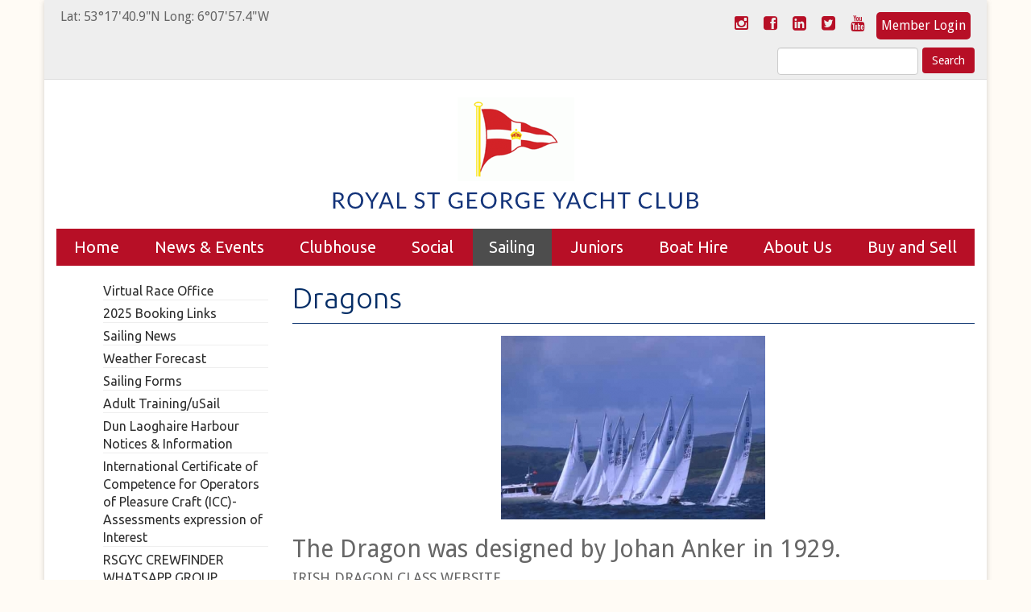

--- FILE ---
content_type: text/html; charset=UTF-8
request_url: https://www.rsgyc.ie/sailing/sailing-classes/dragon/
body_size: 18241
content:
<!DOCTYPE html>
<html lang="en-GB">
<head>
<meta charset="UTF-8">
<meta name="viewport" content="width=device-width, initial-scale=1">
<meta http-equiv="X-UA-Compatible" content="IE=edge" />
<title>Dragons - Royal St George Yacht Club</title>
<link rel="profile" href="http://gmpg.org/xfn/11">
<link rel="pingback" href="https://www.rsgyc.ie/xmlrpc.php">
<link rel="shortcut icon" href="https://www.rsgyc.ie/wp-content/themes/RSG-Theme/favicon.ico" type="image/x-icon">
<link rel="dns-prefetch" href="//cdn.hu-manity.co" />
<!-- Cookie Compliance -->
<script type="text/javascript">var huOptions = {"appID":"wwwrsgycie-89412bb","currentLanguage":"en","blocking":false,"globalCookie":false,"isAdmin":false,"privacyConsent":true,"forms":[]};</script>
<script type="text/javascript" src="https://cdn.hu-manity.co/hu-banner.min.js"></script><meta name='robots' content='index, follow, max-image-preview:large, max-snippet:-1, max-video-preview:-1' />
<!-- This site is optimized with the Yoast SEO plugin v26.8 - https://yoast.com/product/yoast-seo-wordpress/ -->
<link rel="canonical" href="https://www.rsgyc.ie/sailing/sailing-classes/dragon/" />
<meta property="og:locale" content="en_GB" />
<meta property="og:type" content="article" />
<meta property="og:title" content="Dragons - Royal St George Yacht Club" />
<meta property="og:description" content="The Dragon was designed by Johan Anker in 1929.IRISH DRAGON CLASS WEBSITEIrish Dragon Class WebsiteClass Profile - The Dragon EnduresThe original design had two berths and was ideally suited for [&hellip;]" />
<meta property="og:url" content="https://www.rsgyc.ie/sailing/sailing-classes/dragon/" />
<meta property="og:site_name" content="Royal St George Yacht Club" />
<meta property="article:publisher" content="https://www.facebook.com/rsgyc/" />
<meta property="article:modified_time" content="2016-05-26T09:16:08+00:00" />
<meta property="og:image" content="https://www.rsgyc.ie/wp-content/uploads/2015/12/dragon-328x229.jpg" />
<meta property="og:image:width" content="328" />
<meta property="og:image:height" content="228" />
<meta property="og:image:type" content="image/jpeg" />
<meta name="twitter:card" content="summary_large_image" />
<meta name="twitter:site" content="@RSGYC" />
<meta name="twitter:label1" content="Estimated reading time" />
<meta name="twitter:data1" content="1 minute" />
<script type="application/ld+json" class="yoast-schema-graph">{"@context":"https://schema.org","@graph":[{"@type":"WebPage","@id":"https://www.rsgyc.ie/sailing/sailing-classes/dragon/","url":"https://www.rsgyc.ie/sailing/sailing-classes/dragon/","name":"Dragons - Royal St George Yacht Club","isPartOf":{"@id":"https://www.rsgyc.ie/#website"},"primaryImageOfPage":{"@id":"https://www.rsgyc.ie/sailing/sailing-classes/dragon/#primaryimage"},"image":{"@id":"https://www.rsgyc.ie/sailing/sailing-classes/dragon/#primaryimage"},"thumbnailUrl":"https://www.rsgyc.ie/wp-content/uploads/2015/12/dragon-328x229.jpg","datePublished":"2015-12-08T15:20:31+00:00","dateModified":"2016-05-26T09:16:08+00:00","breadcrumb":{"@id":"https://www.rsgyc.ie/sailing/sailing-classes/dragon/#breadcrumb"},"inLanguage":"en-GB","potentialAction":[{"@type":"ReadAction","target":["https://www.rsgyc.ie/sailing/sailing-classes/dragon/"]}]},{"@type":"ImageObject","inLanguage":"en-GB","@id":"https://www.rsgyc.ie/sailing/sailing-classes/dragon/#primaryimage","url":"https://www.rsgyc.ie/wp-content/uploads/2015/12/dragon-328x229.jpg","contentUrl":"https://www.rsgyc.ie/wp-content/uploads/2015/12/dragon-328x229.jpg","width":328,"height":228},{"@type":"BreadcrumbList","@id":"https://www.rsgyc.ie/sailing/sailing-classes/dragon/#breadcrumb","itemListElement":[{"@type":"ListItem","position":1,"name":"Home","item":"https://www.rsgyc.ie/"},{"@type":"ListItem","position":2,"name":"Sailing News","item":"https://www.rsgyc.ie/sailing/"},{"@type":"ListItem","position":3,"name":"Sailing Classes","item":"https://www.rsgyc.ie/sailing/sailing-classes/"},{"@type":"ListItem","position":4,"name":"Dragons"}]},{"@type":"WebSite","@id":"https://www.rsgyc.ie/#website","url":"https://www.rsgyc.ie/","name":"Royal St George Yacht Club","description":"Sailing and family fun in Dublin Bay","potentialAction":[{"@type":"SearchAction","target":{"@type":"EntryPoint","urlTemplate":"https://www.rsgyc.ie/?s={search_term_string}"},"query-input":{"@type":"PropertyValueSpecification","valueRequired":true,"valueName":"search_term_string"}}],"inLanguage":"en-GB"}]}</script>
<!-- / Yoast SEO plugin. -->
<link rel="alternate" type="application/rss+xml" title="Royal St George Yacht Club &raquo; Feed" href="https://www.rsgyc.ie/feed/" />
<link rel="alternate" type="application/rss+xml" title="Royal St George Yacht Club &raquo; Comments Feed" href="https://www.rsgyc.ie/comments/feed/" />
<link rel="alternate" type="text/calendar" title="Royal St George Yacht Club &raquo; iCal Feed" href="https://www.rsgyc.ie/events/?ical=1" />
<link rel="alternate" title="oEmbed (JSON)" type="application/json+oembed" href="https://www.rsgyc.ie/wp-json/oembed/1.0/embed?url=https%3A%2F%2Fwww.rsgyc.ie%2Fsailing%2Fsailing-classes%2Fdragon%2F" />
<link rel="alternate" title="oEmbed (XML)" type="text/xml+oembed" href="https://www.rsgyc.ie/wp-json/oembed/1.0/embed?url=https%3A%2F%2Fwww.rsgyc.ie%2Fsailing%2Fsailing-classes%2Fdragon%2F&#038;format=xml" />
<!-- This site uses the Google Analytics by MonsterInsights plugin v9.11.1 - Using Analytics tracking - https://www.monsterinsights.com/ -->
<script src="//www.googletagmanager.com/gtag/js?id=G-RX238SB75P"  data-cfasync="false" data-wpfc-render="false" type="text/javascript" async></script>
<script data-cfasync="false" data-wpfc-render="false" type="text/javascript">
var mi_version = '9.11.1';
var mi_track_user = true;
var mi_no_track_reason = '';
var MonsterInsightsDefaultLocations = {"page_location":"https:\/\/www.rsgyc.ie\/sailing\/sailing-classes\/dragon\/"};
if ( typeof MonsterInsightsPrivacyGuardFilter === 'function' ) {
var MonsterInsightsLocations = (typeof MonsterInsightsExcludeQuery === 'object') ? MonsterInsightsPrivacyGuardFilter( MonsterInsightsExcludeQuery ) : MonsterInsightsPrivacyGuardFilter( MonsterInsightsDefaultLocations );
} else {
var MonsterInsightsLocations = (typeof MonsterInsightsExcludeQuery === 'object') ? MonsterInsightsExcludeQuery : MonsterInsightsDefaultLocations;
}
var disableStrs = [
'ga-disable-G-RX238SB75P',
];
/* Function to detect opted out users */
function __gtagTrackerIsOptedOut() {
for (var index = 0; index < disableStrs.length; index++) {
if (document.cookie.indexOf(disableStrs[index] + '=true') > -1) {
return true;
}
}
return false;
}
/* Disable tracking if the opt-out cookie exists. */
if (__gtagTrackerIsOptedOut()) {
for (var index = 0; index < disableStrs.length; index++) {
window[disableStrs[index]] = true;
}
}
/* Opt-out function */
function __gtagTrackerOptout() {
for (var index = 0; index < disableStrs.length; index++) {
document.cookie = disableStrs[index] + '=true; expires=Thu, 31 Dec 2099 23:59:59 UTC; path=/';
window[disableStrs[index]] = true;
}
}
if ('undefined' === typeof gaOptout) {
function gaOptout() {
__gtagTrackerOptout();
}
}
window.dataLayer = window.dataLayer || [];
window.MonsterInsightsDualTracker = {
helpers: {},
trackers: {},
};
if (mi_track_user) {
function __gtagDataLayer() {
dataLayer.push(arguments);
}
function __gtagTracker(type, name, parameters) {
if (!parameters) {
parameters = {};
}
if (parameters.send_to) {
__gtagDataLayer.apply(null, arguments);
return;
}
if (type === 'event') {
parameters.send_to = monsterinsights_frontend.v4_id;
var hookName = name;
if (typeof parameters['event_category'] !== 'undefined') {
hookName = parameters['event_category'] + ':' + name;
}
if (typeof MonsterInsightsDualTracker.trackers[hookName] !== 'undefined') {
MonsterInsightsDualTracker.trackers[hookName](parameters);
} else {
__gtagDataLayer('event', name, parameters);
}
} else {
__gtagDataLayer.apply(null, arguments);
}
}
__gtagTracker('js', new Date());
__gtagTracker('set', {
'developer_id.dZGIzZG': true,
});
if ( MonsterInsightsLocations.page_location ) {
__gtagTracker('set', MonsterInsightsLocations);
}
__gtagTracker('config', 'G-RX238SB75P', {"forceSSL":"true","link_attribution":"true"} );
window.gtag = __gtagTracker;										(function () {
/* https://developers.google.com/analytics/devguides/collection/analyticsjs/ */
/* ga and __gaTracker compatibility shim. */
var noopfn = function () {
return null;
};
var newtracker = function () {
return new Tracker();
};
var Tracker = function () {
return null;
};
var p = Tracker.prototype;
p.get = noopfn;
p.set = noopfn;
p.send = function () {
var args = Array.prototype.slice.call(arguments);
args.unshift('send');
__gaTracker.apply(null, args);
};
var __gaTracker = function () {
var len = arguments.length;
if (len === 0) {
return;
}
var f = arguments[len - 1];
if (typeof f !== 'object' || f === null || typeof f.hitCallback !== 'function') {
if ('send' === arguments[0]) {
var hitConverted, hitObject = false, action;
if ('event' === arguments[1]) {
if ('undefined' !== typeof arguments[3]) {
hitObject = {
'eventAction': arguments[3],
'eventCategory': arguments[2],
'eventLabel': arguments[4],
'value': arguments[5] ? arguments[5] : 1,
}
}
}
if ('pageview' === arguments[1]) {
if ('undefined' !== typeof arguments[2]) {
hitObject = {
'eventAction': 'page_view',
'page_path': arguments[2],
}
}
}
if (typeof arguments[2] === 'object') {
hitObject = arguments[2];
}
if (typeof arguments[5] === 'object') {
Object.assign(hitObject, arguments[5]);
}
if ('undefined' !== typeof arguments[1].hitType) {
hitObject = arguments[1];
if ('pageview' === hitObject.hitType) {
hitObject.eventAction = 'page_view';
}
}
if (hitObject) {
action = 'timing' === arguments[1].hitType ? 'timing_complete' : hitObject.eventAction;
hitConverted = mapArgs(hitObject);
__gtagTracker('event', action, hitConverted);
}
}
return;
}
function mapArgs(args) {
var arg, hit = {};
var gaMap = {
'eventCategory': 'event_category',
'eventAction': 'event_action',
'eventLabel': 'event_label',
'eventValue': 'event_value',
'nonInteraction': 'non_interaction',
'timingCategory': 'event_category',
'timingVar': 'name',
'timingValue': 'value',
'timingLabel': 'event_label',
'page': 'page_path',
'location': 'page_location',
'title': 'page_title',
'referrer' : 'page_referrer',
};
for (arg in args) {
if (!(!args.hasOwnProperty(arg) || !gaMap.hasOwnProperty(arg))) {
hit[gaMap[arg]] = args[arg];
} else {
hit[arg] = args[arg];
}
}
return hit;
}
try {
f.hitCallback();
} catch (ex) {
}
};
__gaTracker.create = newtracker;
__gaTracker.getByName = newtracker;
__gaTracker.getAll = function () {
return [];
};
__gaTracker.remove = noopfn;
__gaTracker.loaded = true;
window['__gaTracker'] = __gaTracker;
})();
} else {
console.log("");
(function () {
function __gtagTracker() {
return null;
}
window['__gtagTracker'] = __gtagTracker;
window['gtag'] = __gtagTracker;
})();
}
</script>
<!-- / Google Analytics by MonsterInsights -->
<style id='wp-img-auto-sizes-contain-inline-css' type='text/css'>
img:is([sizes=auto i],[sizes^="auto," i]){contain-intrinsic-size:3000px 1500px}
/*# sourceURL=wp-img-auto-sizes-contain-inline-css */
</style>
<!-- <link rel='stylesheet' id='tribe-events-pro-mini-calendar-block-styles-css' href='https://www.rsgyc.ie/wp-content/plugins/events-calendar-pro/build/css/tribe-events-pro-mini-calendar-block.css?ver=7.7.12' type='text/css' media='all' /> -->
<!-- <link rel='stylesheet' id='wp-block-library-css' href='https://www.rsgyc.ie/wp-includes/css/dist/block-library/style.min.css?ver=84a565c642353b6b66d0fd89f88a505a' type='text/css' media='all' /> -->
<link rel="stylesheet" type="text/css" href="//www.rsgyc.ie/wp-content/cache/wpfc-minified/8as25xe3/2o7xv.css" media="all"/>
<style id='global-styles-inline-css' type='text/css'>
:root{--wp--preset--aspect-ratio--square: 1;--wp--preset--aspect-ratio--4-3: 4/3;--wp--preset--aspect-ratio--3-4: 3/4;--wp--preset--aspect-ratio--3-2: 3/2;--wp--preset--aspect-ratio--2-3: 2/3;--wp--preset--aspect-ratio--16-9: 16/9;--wp--preset--aspect-ratio--9-16: 9/16;--wp--preset--color--black: #000000;--wp--preset--color--cyan-bluish-gray: #abb8c3;--wp--preset--color--white: #ffffff;--wp--preset--color--pale-pink: #f78da7;--wp--preset--color--vivid-red: #cf2e2e;--wp--preset--color--luminous-vivid-orange: #ff6900;--wp--preset--color--luminous-vivid-amber: #fcb900;--wp--preset--color--light-green-cyan: #7bdcb5;--wp--preset--color--vivid-green-cyan: #00d084;--wp--preset--color--pale-cyan-blue: #8ed1fc;--wp--preset--color--vivid-cyan-blue: #0693e3;--wp--preset--color--vivid-purple: #9b51e0;--wp--preset--gradient--vivid-cyan-blue-to-vivid-purple: linear-gradient(135deg,rgb(6,147,227) 0%,rgb(155,81,224) 100%);--wp--preset--gradient--light-green-cyan-to-vivid-green-cyan: linear-gradient(135deg,rgb(122,220,180) 0%,rgb(0,208,130) 100%);--wp--preset--gradient--luminous-vivid-amber-to-luminous-vivid-orange: linear-gradient(135deg,rgb(252,185,0) 0%,rgb(255,105,0) 100%);--wp--preset--gradient--luminous-vivid-orange-to-vivid-red: linear-gradient(135deg,rgb(255,105,0) 0%,rgb(207,46,46) 100%);--wp--preset--gradient--very-light-gray-to-cyan-bluish-gray: linear-gradient(135deg,rgb(238,238,238) 0%,rgb(169,184,195) 100%);--wp--preset--gradient--cool-to-warm-spectrum: linear-gradient(135deg,rgb(74,234,220) 0%,rgb(151,120,209) 20%,rgb(207,42,186) 40%,rgb(238,44,130) 60%,rgb(251,105,98) 80%,rgb(254,248,76) 100%);--wp--preset--gradient--blush-light-purple: linear-gradient(135deg,rgb(255,206,236) 0%,rgb(152,150,240) 100%);--wp--preset--gradient--blush-bordeaux: linear-gradient(135deg,rgb(254,205,165) 0%,rgb(254,45,45) 50%,rgb(107,0,62) 100%);--wp--preset--gradient--luminous-dusk: linear-gradient(135deg,rgb(255,203,112) 0%,rgb(199,81,192) 50%,rgb(65,88,208) 100%);--wp--preset--gradient--pale-ocean: linear-gradient(135deg,rgb(255,245,203) 0%,rgb(182,227,212) 50%,rgb(51,167,181) 100%);--wp--preset--gradient--electric-grass: linear-gradient(135deg,rgb(202,248,128) 0%,rgb(113,206,126) 100%);--wp--preset--gradient--midnight: linear-gradient(135deg,rgb(2,3,129) 0%,rgb(40,116,252) 100%);--wp--preset--font-size--small: 13px;--wp--preset--font-size--medium: 20px;--wp--preset--font-size--large: 36px;--wp--preset--font-size--x-large: 42px;--wp--preset--spacing--20: 0.44rem;--wp--preset--spacing--30: 0.67rem;--wp--preset--spacing--40: 1rem;--wp--preset--spacing--50: 1.5rem;--wp--preset--spacing--60: 2.25rem;--wp--preset--spacing--70: 3.38rem;--wp--preset--spacing--80: 5.06rem;--wp--preset--shadow--natural: 6px 6px 9px rgba(0, 0, 0, 0.2);--wp--preset--shadow--deep: 12px 12px 50px rgba(0, 0, 0, 0.4);--wp--preset--shadow--sharp: 6px 6px 0px rgba(0, 0, 0, 0.2);--wp--preset--shadow--outlined: 6px 6px 0px -3px rgb(255, 255, 255), 6px 6px rgb(0, 0, 0);--wp--preset--shadow--crisp: 6px 6px 0px rgb(0, 0, 0);}:where(.is-layout-flex){gap: 0.5em;}:where(.is-layout-grid){gap: 0.5em;}body .is-layout-flex{display: flex;}.is-layout-flex{flex-wrap: wrap;align-items: center;}.is-layout-flex > :is(*, div){margin: 0;}body .is-layout-grid{display: grid;}.is-layout-grid > :is(*, div){margin: 0;}:where(.wp-block-columns.is-layout-flex){gap: 2em;}:where(.wp-block-columns.is-layout-grid){gap: 2em;}:where(.wp-block-post-template.is-layout-flex){gap: 1.25em;}:where(.wp-block-post-template.is-layout-grid){gap: 1.25em;}.has-black-color{color: var(--wp--preset--color--black) !important;}.has-cyan-bluish-gray-color{color: var(--wp--preset--color--cyan-bluish-gray) !important;}.has-white-color{color: var(--wp--preset--color--white) !important;}.has-pale-pink-color{color: var(--wp--preset--color--pale-pink) !important;}.has-vivid-red-color{color: var(--wp--preset--color--vivid-red) !important;}.has-luminous-vivid-orange-color{color: var(--wp--preset--color--luminous-vivid-orange) !important;}.has-luminous-vivid-amber-color{color: var(--wp--preset--color--luminous-vivid-amber) !important;}.has-light-green-cyan-color{color: var(--wp--preset--color--light-green-cyan) !important;}.has-vivid-green-cyan-color{color: var(--wp--preset--color--vivid-green-cyan) !important;}.has-pale-cyan-blue-color{color: var(--wp--preset--color--pale-cyan-blue) !important;}.has-vivid-cyan-blue-color{color: var(--wp--preset--color--vivid-cyan-blue) !important;}.has-vivid-purple-color{color: var(--wp--preset--color--vivid-purple) !important;}.has-black-background-color{background-color: var(--wp--preset--color--black) !important;}.has-cyan-bluish-gray-background-color{background-color: var(--wp--preset--color--cyan-bluish-gray) !important;}.has-white-background-color{background-color: var(--wp--preset--color--white) !important;}.has-pale-pink-background-color{background-color: var(--wp--preset--color--pale-pink) !important;}.has-vivid-red-background-color{background-color: var(--wp--preset--color--vivid-red) !important;}.has-luminous-vivid-orange-background-color{background-color: var(--wp--preset--color--luminous-vivid-orange) !important;}.has-luminous-vivid-amber-background-color{background-color: var(--wp--preset--color--luminous-vivid-amber) !important;}.has-light-green-cyan-background-color{background-color: var(--wp--preset--color--light-green-cyan) !important;}.has-vivid-green-cyan-background-color{background-color: var(--wp--preset--color--vivid-green-cyan) !important;}.has-pale-cyan-blue-background-color{background-color: var(--wp--preset--color--pale-cyan-blue) !important;}.has-vivid-cyan-blue-background-color{background-color: var(--wp--preset--color--vivid-cyan-blue) !important;}.has-vivid-purple-background-color{background-color: var(--wp--preset--color--vivid-purple) !important;}.has-black-border-color{border-color: var(--wp--preset--color--black) !important;}.has-cyan-bluish-gray-border-color{border-color: var(--wp--preset--color--cyan-bluish-gray) !important;}.has-white-border-color{border-color: var(--wp--preset--color--white) !important;}.has-pale-pink-border-color{border-color: var(--wp--preset--color--pale-pink) !important;}.has-vivid-red-border-color{border-color: var(--wp--preset--color--vivid-red) !important;}.has-luminous-vivid-orange-border-color{border-color: var(--wp--preset--color--luminous-vivid-orange) !important;}.has-luminous-vivid-amber-border-color{border-color: var(--wp--preset--color--luminous-vivid-amber) !important;}.has-light-green-cyan-border-color{border-color: var(--wp--preset--color--light-green-cyan) !important;}.has-vivid-green-cyan-border-color{border-color: var(--wp--preset--color--vivid-green-cyan) !important;}.has-pale-cyan-blue-border-color{border-color: var(--wp--preset--color--pale-cyan-blue) !important;}.has-vivid-cyan-blue-border-color{border-color: var(--wp--preset--color--vivid-cyan-blue) !important;}.has-vivid-purple-border-color{border-color: var(--wp--preset--color--vivid-purple) !important;}.has-vivid-cyan-blue-to-vivid-purple-gradient-background{background: var(--wp--preset--gradient--vivid-cyan-blue-to-vivid-purple) !important;}.has-light-green-cyan-to-vivid-green-cyan-gradient-background{background: var(--wp--preset--gradient--light-green-cyan-to-vivid-green-cyan) !important;}.has-luminous-vivid-amber-to-luminous-vivid-orange-gradient-background{background: var(--wp--preset--gradient--luminous-vivid-amber-to-luminous-vivid-orange) !important;}.has-luminous-vivid-orange-to-vivid-red-gradient-background{background: var(--wp--preset--gradient--luminous-vivid-orange-to-vivid-red) !important;}.has-very-light-gray-to-cyan-bluish-gray-gradient-background{background: var(--wp--preset--gradient--very-light-gray-to-cyan-bluish-gray) !important;}.has-cool-to-warm-spectrum-gradient-background{background: var(--wp--preset--gradient--cool-to-warm-spectrum) !important;}.has-blush-light-purple-gradient-background{background: var(--wp--preset--gradient--blush-light-purple) !important;}.has-blush-bordeaux-gradient-background{background: var(--wp--preset--gradient--blush-bordeaux) !important;}.has-luminous-dusk-gradient-background{background: var(--wp--preset--gradient--luminous-dusk) !important;}.has-pale-ocean-gradient-background{background: var(--wp--preset--gradient--pale-ocean) !important;}.has-electric-grass-gradient-background{background: var(--wp--preset--gradient--electric-grass) !important;}.has-midnight-gradient-background{background: var(--wp--preset--gradient--midnight) !important;}.has-small-font-size{font-size: var(--wp--preset--font-size--small) !important;}.has-medium-font-size{font-size: var(--wp--preset--font-size--medium) !important;}.has-large-font-size{font-size: var(--wp--preset--font-size--large) !important;}.has-x-large-font-size{font-size: var(--wp--preset--font-size--x-large) !important;}
/*# sourceURL=global-styles-inline-css */
</style>
<style id='classic-theme-styles-inline-css' type='text/css'>
/*! This file is auto-generated */
.wp-block-button__link{color:#fff;background-color:#32373c;border-radius:9999px;box-shadow:none;text-decoration:none;padding:calc(.667em + 2px) calc(1.333em + 2px);font-size:1.125em}.wp-block-file__button{background:#32373c;color:#fff;text-decoration:none}
/*# sourceURL=/wp-includes/css/classic-themes.min.css */
</style>
<!-- <link rel='stylesheet' id='siteorigin-panels-front-css' href='https://www.rsgyc.ie/wp-content/plugins/siteorigin-panels/css/front-flex.min.css?ver=2.33.5' type='text/css' media='all' /> -->
<!-- <link rel='stylesheet' id='sow-google-map-default-05ebfd8f3122-css' href='https://www.rsgyc.ie/wp-content/uploads/siteorigin-widgets/sow-google-map-default-05ebfd8f3122.css?ver=84a565c642353b6b66d0fd89f88a505a' type='text/css' media='all' /> -->
<!-- <link rel='stylesheet' id='wp-forecast-weathericons-css' href='https://www.rsgyc.ie/wp-content/plugins/wp-forecast//weather-icons/weather-icons.min.css?ver=9999' type='text/css' media='all' /> -->
<!-- <link rel='stylesheet' id='wp-forecast-weathericons-wind-css' href='https://www.rsgyc.ie/wp-content/plugins/wp-forecast//weather-icons/weather-icons-wind.min.css?ver=9999' type='text/css' media='all' /> -->
<!-- <link rel='stylesheet' id='wp-forecast-css' href='https://www.rsgyc.ie/wp-content/plugins/wp-forecast/wp-forecast-default.css?ver=9999' type='text/css' media='all' /> -->
<!-- <link rel='stylesheet' id='combinedmedia-grid-css' href='https://www.rsgyc.ie/wp-content/themes/RSG-Theme/css/bootstrap.min.css?ver=84a565c642353b6b66d0fd89f88a505a' type='text/css' media='all' /> -->
<!-- <link rel='stylesheet' id='combinedmedia-style-css' href='https://www.rsgyc.ie/wp-content/themes/RSG-Theme/style.css?ver=1668534794' type='text/css' media='all' /> -->
<!-- <link rel='stylesheet' id='combinedmedia-fontawesome-css' href='https://www.rsgyc.ie/wp-content/themes/RSG-Theme/css/font-awesome.min.css?ver=84a565c642353b6b66d0fd89f88a505a' type='text/css' media='all' /> -->
<!-- <link rel='stylesheet' id='tablepress-default-css' href='https://www.rsgyc.ie/wp-content/plugins/tablepress/css/build/default.css?ver=3.2.6' type='text/css' media='all' /> -->
<!-- <link rel='stylesheet' id='forget-about-shortcode-buttons-css' href='https://www.rsgyc.ie/wp-content/plugins/forget-about-shortcode-buttons/public/css/button-styles.css?ver=2.1.3' type='text/css' media='all' /> -->
<link rel="stylesheet" type="text/css" href="//www.rsgyc.ie/wp-content/cache/wpfc-minified/9humiqbe/2o8cd.css" media="all"/>
<script src='//www.rsgyc.ie/wp-content/cache/wpfc-minified/6v48k8vd/2o7xv.js' type="text/javascript"></script>
<!-- <script type="text/javascript" src="https://www.rsgyc.ie/wp-content/plugins/google-analytics-for-wordpress/assets/js/frontend-gtag.min.js?ver=9.11.1" id="monsterinsights-frontend-script-js" async="async" data-wp-strategy="async"></script> -->
<script data-cfasync="false" data-wpfc-render="false" type="text/javascript" id='monsterinsights-frontend-script-js-extra'>/* <![CDATA[ */
var monsterinsights_frontend = {"js_events_tracking":"true","download_extensions":"doc,pdf,ppt,zip,xls,docx,pptx,xlsx","inbound_paths":"[{\"path\":\"\\\/go\\\/\",\"label\":\"affiliate\"},{\"path\":\"\\\/recommend\\\/\",\"label\":\"affiliate\"}]","home_url":"https:\/\/www.rsgyc.ie","hash_tracking":"false","v4_id":"G-RX238SB75P"};/* ]]> */
</script>
<script src='//www.rsgyc.ie/wp-content/cache/wpfc-minified/7xuk7wgq/9qc61.js' type="text/javascript"></script>
<!-- <script type="text/javascript" src="https://www.rsgyc.ie/wp-includes/js/jquery/jquery.min.js?ver=3.7.1" id="jquery-core-js"></script> -->
<!-- <script type="text/javascript" src="https://www.rsgyc.ie/wp-includes/js/jquery/jquery-migrate.min.js?ver=3.4.1" id="jquery-migrate-js"></script> -->
<!-- <script type="text/javascript" src="https://www.rsgyc.ie/wp-content/themes/RSG-Theme/js/modernizr.js?ver=84a565c642353b6b66d0fd89f88a505a" id="combinedmedia-modernizr-js"></script> -->
<!-- <script type="text/javascript" src="https://www.rsgyc.ie/wp-content/themes/RSG-Theme/js/bootstrap.min.js?ver=84a565c642353b6b66d0fd89f88a505a" id="combinedmedia-bootstrap-js"></script> -->
<!-- <script type="text/javascript" src="https://www.rsgyc.ie/wp-content/themes/RSG-Theme/js/jquery.matchHeight-min.js?ver=84a565c642353b6b66d0fd89f88a505a" id="combinedmedia-mathjeights-js"></script> -->
<script type="text/javascript" id="sow-google-map-js-extra">
/* <![CDATA[ */
var soWidgetsGoogleMap = {"geocode":{"noResults":"There were no results for the place you entered. Please try another."}};
//# sourceURL=sow-google-map-js-extra
/* ]]> */
</script>
<script src='//www.rsgyc.ie/wp-content/cache/wpfc-minified/bsr8xhj/2o3lm.js' type="text/javascript"></script>
<!-- <script type="text/javascript" src="https://www.rsgyc.ie/wp-content/plugins/so-widgets-bundle/js/sow.google-map.min.js?ver=1.70.4" id="sow-google-map-js"></script> -->
<link rel="https://api.w.org/" href="https://www.rsgyc.ie/wp-json/" /><link rel="alternate" title="JSON" type="application/json" href="https://www.rsgyc.ie/wp-json/wp/v2/pages/207" /><link rel="EditURI" type="application/rsd+xml" title="RSD" href="https://www.rsgyc.ie/xmlrpc.php?rsd" />
<link rel='shortlink' href='https://www.rsgyc.ie/?p=207' />
<style type="text/css" id="pf-main-css">
@media screen {
.printfriendly {
z-index: 1000; position: relative
}
.printfriendly a, .printfriendly a:link, .printfriendly a:visited, .printfriendly a:hover, .printfriendly a:active {
font-weight: 600;
cursor: pointer;
text-decoration: none;
border: none;
-webkit-box-shadow: none;
-moz-box-shadow: none;
box-shadow: none;
outline:none;
font-size: 14px !important;
color: #3AAA11 !important;
}
.printfriendly.pf-alignleft {
float: left;
}
.printfriendly.pf-alignright {
float: right;
}
.printfriendly.pf-aligncenter {
justify-content: center;
display: flex; align-items: center;
}
}
.pf-button-img {
border: none;
-webkit-box-shadow: none;
-moz-box-shadow: none;
box-shadow: none;
padding: 0;
margin: 0;
display: inline;
vertical-align: middle;
}
img.pf-button-img + .pf-button-text {
margin-left: 6px;
}
@media print {
.printfriendly {
display: none;
}
}
</style>
<style type="text/css" id="pf-excerpt-styles">
.pf-button.pf-button-excerpt {
display: none;
}
</style>
<meta name="tec-api-version" content="v1"><meta name="tec-api-origin" content="https://www.rsgyc.ie"><link rel="alternate" href="https://www.rsgyc.ie/wp-json/tribe/events/v1/" /><style media="all" id="siteorigin-panels-layouts-head">/* Layout 207 */ #pgc-207-0-0 { width:100%;width:calc(100% - ( 0 * 30px ) ) } #pl-207 .so-panel { margin-bottom:30px } #pl-207 .so-panel:last-of-type { margin-bottom:0px } @media (max-width:780px){ #pg-207-0.panel-no-style, #pg-207-0.panel-has-style > .panel-row-style, #pg-207-0 { -webkit-flex-direction:column;-ms-flex-direction:column;flex-direction:column } #pg-207-0 > .panel-grid-cell , #pg-207-0 > .panel-row-style > .panel-grid-cell { width:100%;margin-right:0 } #pl-207 .panel-grid-cell { padding:0 } #pl-207 .panel-grid .panel-grid-cell-empty { display:none } #pl-207 .panel-grid .panel-grid-cell-mobile-last { margin-bottom:0px }  } </style>		<style type="text/css" id="wp-custom-css">
.tide-times div{
padding:20px;
}		</style>
<!-- google fonts -->
<link href='https://fonts.googleapis.com/css?family=Ubuntu:400,400italic,300italic,300,500,500italic,700,700italic|Droid+Sans:400,700' rel='stylesheet' type='text/css'>
<!-- analytics -->
<script>
(function(i,s,o,g,r,a,m){i['GoogleAnalyticsObject']=r;i[r]=i[r]||function(){
(i[r].q=i[r].q||[]).push(arguments)},i[r].l=1*new Date();a=s.createElement(o),
m=s.getElementsByTagName(o)[0];a.async=1;a.src=g;m.parentNode.insertBefore(a,m)
})(window,document,'script','//www.google-analytics.com/analytics.js','ga');
ga('create', 'UA-75132675-1', 'auto');
ga('send', 'pageview');
</script>
<!-- Facebook Pixel Code -->
<script>
!function(f,b,e,v,n,t,s)
{if(f.fbq)return;n=f.fbq=function(){n.callMethod?
n.callMethod.apply(n,arguments):n.queue.push(arguments)};
if(!f._fbq)f._fbq=n;n.push=n;n.loaded=!0;n.version='2.0';
n.queue=[];t=b.createElement(e);t.async=!0;
t.src=v;s=b.getElementsByTagName(e)[0];
s.parentNode.insertBefore(t,s)}(window,document,'script',
'https://connect.facebook.net/en_US/fbevents.js');
fbq('init', '445108626385363');
fbq('track', 'PageView');
</script>
<noscript>
<img height="1" width="1"
src="https://www.facebook.com/tr?id=445108626385363&ev=PageView
&noscript=1"/>
</noscript>
<!-- End Facebook Pixel Code -->
<!-- <link rel='stylesheet' id='sow-post-carousel-base-css' href='https://www.rsgyc.ie/wp-content/plugins/so-widgets-bundle/widgets/post-carousel/css/base.css?ver=84a565c642353b6b66d0fd89f88a505a' type='text/css' media='all' /> -->
<!-- <link rel='stylesheet' id='sow-post-carousel-base-ad93eedad001-207-css' href='https://www.rsgyc.ie/wp-content/uploads/siteorigin-widgets/sow-post-carousel-base-ad93eedad001-207.css?ver=84a565c642353b6b66d0fd89f88a505a' type='text/css' media='all' /> -->
<!-- <link rel='stylesheet' id='slick-css' href='https://www.rsgyc.ie/wp-content/plugins/so-widgets-bundle/css/lib/slick.css?ver=1.8.1' type='text/css' media='all' /> -->
<link rel="stylesheet" type="text/css" href="//www.rsgyc.ie/wp-content/cache/wpfc-minified/7manjohx/2rzh7.css" media="all"/>
</head>
<body class="wp-singular page-template-default page page-id-207 page-child parent-pageid-142 wp-theme-RSG-Theme cookies-not-set siteorigin-panels siteorigin-panels-before-js tribe-no-js metaslider-plugin group-blog">
<div id="page" class="hfeed site container">
<header id="masthead" class="site-header clearfix" role="banner" style="position:relative;">
<!-- page top -->
<div class="row">
<div class="col-md-12" style="background:#eee; border-bottom:1px solid #ddd; padding:5px; margin-bottom:10px;">
<div class="col-xs-6 col-sm-6 col-md-6">
<p style="margin:5px 0px 0px 0px;">Lat: 53°17'40.9"N Long: 6°07'57.4"W</p>
</div>
<!-- social media list -->
<div class="col-xs-6 col-sm-6 col-md-6">
<!-- member login -->
<a href="https://royalstgyc.clubhouseonline-e3.com/Login.aspx" class="header-login pull-right" target="_blank">Member Login</a>	
<div class="utility-menu pull-right">
<a href="https://www.instagram.com/rsgyc/"><i class="fa fa-instagram"></i></a>
<a href="https://www.facebook.com/rsgyc" target="_blank"><i class="fa fa-facebook-square"></i></a>
<a href="https://www.linkedin.com/company/royal-st-george-yacht-club" target="_blank"><i class="fa fa-linkedin-square"></i></a>
<a href="https://twitter.com/rsgyc" target="_blank"><i class="fa fa-twitter-square"></i></a>
<a href="https://www.youtube.com/channel/UCFX3b_Mu929yQMY7yOf33Dw" target="_blank"><i class="fa fa-youtube"></i></a>
</div>
</div>
<!-- searchbar -->
<div class = "searchbar">
<form role="search" method="get" id="searchform" class="form-inline searchform" style="display:inline-block;" action="https://www.rsgyc.ie/">
<div class="form-group">
<label class="screen-reader-text" for="s">Search for:</label>
<input type="text" value="" name="s" id="s" class="form-control" />
<input type="submit" id="searchsubmit" class="btn btn-info btn-search" value="Search">
</div>
</form>
</div>
<!-- end searchbar -->
</div>
</div>	
<!-- end page top -->
<div class="site-branding">
<a href="https://www.rsgyc.ie/" rel="home">
<img src="https://www.rsgyc.ie/wp-content/themes/RSG-Theme/img/rsgy-logo.png" class="img-responsive" alt="">
</a>
</div>
<!-- niall edit -->
<!-- </div> -->
<!-- </div> -->
<!-- end niall edit -->
<div class="row">
<div class="col-md-12">
<nav id="site-navigation" class="main-navigation" role="navigation">
<button class="menu-toggle btn btn-danger">Menu</button>
<div class="menu-primary-navigation-container"><ul id="menu-primary-navigation" class="menu"><li id="menu-item-23" class="menu-item menu-item-type-post_type menu-item-object-page menu-item-home menu-item-23"><a href="https://www.rsgyc.ie/">Home</a></li>
<li id="menu-item-37542" class="menu-item menu-item-type-taxonomy menu-item-object-category menu-item-37542"><a href="https://www.rsgyc.ie/category/news-events/">News &amp; Events</a></li>
<li id="menu-item-20807" class="menu-item menu-item-type-post_type menu-item-object-page menu-item-has-children menu-item-20807"><a href="https://www.rsgyc.ie/clubhouse/">Clubhouse</a>
<ul class="sub-menu">
<li id="menu-item-194" class="menu-item menu-item-type-post_type menu-item-object-page menu-item-194"><a href="https://www.rsgyc.ie/clubhouse/private-functions/dublin-wedding-venue/">Weddings</a></li>
<li id="menu-item-193" class="menu-item menu-item-type-post_type menu-item-object-page menu-item-193"><a href="https://www.rsgyc.ie/clubhouse/private-functions/family-celebrations/">Family Celebrations</a></li>
<li id="menu-item-192" class="menu-item menu-item-type-post_type menu-item-object-page menu-item-192"><a href="https://www.rsgyc.ie/clubhouse/private-functions/corporate-events/">Corporate Events</a></li>
<li id="menu-item-149" class="menu-item menu-item-type-post_type menu-item-object-page menu-item-has-children menu-item-149"><a href="https://www.rsgyc.ie/clubhouse/">Rooms</a>
<ul class="sub-menu">
<li id="menu-item-1610" class="menu-item menu-item-type-post_type menu-item-object-page menu-item-1610"><a href="https://www.rsgyc.ie/clubhouse/informal-bar/">Members&#8217; Bar</a></li>
<li id="menu-item-1611" class="menu-item menu-item-type-post_type menu-item-object-page menu-item-1611"><a href="https://www.rsgyc.ie/clubhouse/formal-bar/">Formal Bar</a></li>
<li id="menu-item-1612" class="menu-item menu-item-type-post_type menu-item-object-page menu-item-1612"><a href="https://www.rsgyc.ie/clubhouse/dining-room/">Dining Room</a></li>
<li id="menu-item-1630" class="menu-item menu-item-type-post_type menu-item-object-page menu-item-1630"><a href="https://www.rsgyc.ie/clubhouse/trophy-room/">Trophy Room</a></li>
<li id="menu-item-1609" class="menu-item menu-item-type-post_type menu-item-object-page menu-item-1609"><a href="https://www.rsgyc.ie/clubhouse/club-room/">Club Room</a></li>
<li id="menu-item-1604" class="menu-item menu-item-type-post_type menu-item-object-page menu-item-1604"><a href="https://www.rsgyc.ie/clubhouse/library/">Library</a></li>
<li id="menu-item-1629" class="menu-item menu-item-type-post_type menu-item-object-page menu-item-1629"><a href="https://www.rsgyc.ie/clubhouse/junior-room/">Junior Room</a></li>
<li id="menu-item-1606" class="menu-item menu-item-type-post_type menu-item-object-page menu-item-1606"><a href="https://www.rsgyc.ie/clubhouse/balcony/">Balcony</a></li>
<li id="menu-item-1607" class="menu-item menu-item-type-post_type menu-item-object-page menu-item-1607"><a href="https://www.rsgyc.ie/clubhouse/the-quarterback/">The Quarterdeck</a></li>
<li id="menu-item-1608" class="menu-item menu-item-type-post_type menu-item-object-page menu-item-1608"><a href="https://www.rsgyc.ie/clubhouse/billiard-room/">Billiard Room</a></li>
</ul>
</li>
<li id="menu-item-3724" class="menu-item menu-item-type-post_type menu-item-object-page menu-item-3724"><a href="https://www.rsgyc.ie/clubhouse/shop/">Shop</a></li>
</ul>
</li>
<li id="menu-item-34651" class="menu-item menu-item-type-post_type menu-item-object-page menu-item-has-children menu-item-34651"><a href="https://www.rsgyc.ie/social/">Social</a>
<ul class="sub-menu">
<li id="menu-item-20798" class="menu-item menu-item-type-taxonomy menu-item-object-category menu-item-20798"><a href="https://www.rsgyc.ie/category/news-events/social/">Social News</a></li>
<li id="menu-item-37262" class="menu-item menu-item-type-custom menu-item-object-custom menu-item-37262"><a href="https://www.rsgyc.ie/events/">Calendar</a></li>
<li id="menu-item-20797" class="menu-item menu-item-type-post_type menu-item-object-page menu-item-20797"><a href="https://www.rsgyc.ie/social/bar-and-food/">Bar and Food Options</a></li>
<li id="menu-item-34655" class="menu-item menu-item-type-post_type menu-item-object-page menu-item-has-children menu-item-34655"><a href="https://www.rsgyc.ie/social/social-clubs/">Social Clubs</a>
<ul class="sub-menu">
<li id="menu-item-175" class="menu-item menu-item-type-post_type menu-item-object-page menu-item-175"><a href="https://www.rsgyc.ie/social/social-clubs/george-book-club/">Book Club</a></li>
<li id="menu-item-180" class="menu-item menu-item-type-post_type menu-item-object-page menu-item-180"><a href="https://www.rsgyc.ie/social/social-clubs/bridge/">Bridge</a></li>
<li id="menu-item-179" class="menu-item menu-item-type-post_type menu-item-object-page menu-item-179"><a href="https://www.rsgyc.ie/social/social-clubs/george-choir/">Choir</a></li>
<li id="menu-item-36669" class="menu-item menu-item-type-post_type menu-item-object-page menu-item-36669"><a href="https://www.rsgyc.ie/social/social-clubs/wine-club/">Wine Club</a></li>
<li id="menu-item-178" class="menu-item menu-item-type-post_type menu-item-object-page menu-item-178"><a href="https://www.rsgyc.ie/social/social-clubs/snooker/">Snooker</a></li>
</ul>
</li>
<li id="menu-item-21679" class="menu-item menu-item-type-post_type menu-item-object-page menu-item-has-children menu-item-21679"><a href="https://www.rsgyc.ie/social/lifestyle/">Lifestyle</a>
<ul class="sub-menu">
<li id="menu-item-21700" class="menu-item menu-item-type-post_type menu-item-object-page menu-item-21700"><a href="https://www.rsgyc.ie/social/lifestyle/pilates/">Pilates</a></li>
<li id="menu-item-17743" class="menu-item menu-item-type-post_type menu-item-object-page menu-item-17743"><a href="https://www.rsgyc.ie/social/lifestyle/urow/">Crew Class</a></li>
<li id="menu-item-177" class="menu-item menu-item-type-post_type menu-item-object-page menu-item-177"><a href="https://www.rsgyc.ie/social/social-clubs/keep-fit/">Keep Fit</a></li>
</ul>
</li>
</ul>
</li>
<li id="menu-item-34622" class="menu-item menu-item-type-post_type menu-item-object-page current-page-ancestor current-menu-ancestor current_page_ancestor menu-item-has-children menu-item-34622"><a href="https://www.rsgyc.ie/sailing/">Sailing</a>
<ul class="sub-menu">
<li id="menu-item-38458" class="menu-item menu-item-type-post_type menu-item-object-page menu-item-has-children menu-item-38458"><a href="https://www.rsgyc.ie/sailing/virtual-race-office/">Virtual Race Office</a>
<ul class="sub-menu">
<li id="menu-item-40912" class="menu-item menu-item-type-post_type menu-item-object-page menu-item-40912"><a href="https://www.rsgyc.ie/sailing/virtual-race-office/mgm-ilca-sprint-event-september-13th-2025/">Virtual Race MGM ILCA Sprint Event – June 7th 2025</a></li>
<li id="menu-item-40926" class="menu-item menu-item-type-post_type menu-item-object-page menu-item-40926"><a href="https://www.rsgyc.ie/sailing/virtual-race-office/melges-15-eastern-championships-june-21st-22nd/">Melges 15 Eastern Championships June 21st &#038; 22nd</a></li>
</ul>
</li>
<li id="menu-item-38307" class="menu-item menu-item-type-post_type menu-item-object-page menu-item-38307"><a href="https://www.rsgyc.ie/juniors/bookinglinks/">2025 Booking Links</a></li>
<li id="menu-item-75" class="menu-item menu-item-type-taxonomy menu-item-object-category menu-item-has-children menu-item-75"><a href="https://www.rsgyc.ie/category/news-events/sailing/">Sailing News</a>
<ul class="sub-menu">
<li id="menu-item-40652" class="menu-item menu-item-type-post_type menu-item-object-page menu-item-40652"><a href="https://www.rsgyc.ie/home/adult-team-racing-clinic-saturday-1-june-2025/">Adult Team Racing Clinic- Sunday 1st June 2025</a></li>
<li id="menu-item-1642" class="menu-item menu-item-type-custom menu-item-object-custom menu-item-1642"><a href="https://www.rsgyc.ie/category/news-events/sailing/training/">Training News</a></li>
</ul>
</li>
<li id="menu-item-32834" class="menu-item menu-item-type-post_type menu-item-object-page menu-item-32834"><a href="https://www.rsgyc.ie/sailing/weather-forecast/">Weather Forecast</a></li>
<li id="menu-item-5469" class="menu-item menu-item-type-post_type menu-item-object-page menu-item-has-children menu-item-5469"><a href="https://www.rsgyc.ie/sailing/sailing-forms/">Sailing Forms</a>
<ul class="sub-menu">
<li id="menu-item-41079" class="menu-item menu-item-type-post_type menu-item-object-page menu-item-41079"><a href="https://www.rsgyc.ie/sailing/winter-storage-form/">Winter Storage Form 2025</a></li>
<li id="menu-item-28376" class="menu-item menu-item-type-post_type menu-item-object-page menu-item-28376"><a href="https://www.rsgyc.ie/about-us/locker-information/">Locker Information</a></li>
</ul>
</li>
<li id="menu-item-1141" class="menu-item menu-item-type-post_type menu-item-object-page menu-item-has-children menu-item-1141"><a href="https://www.rsgyc.ie/training-3/usail/">Adult Training/uSail</a>
<ul class="sub-menu">
<li id="menu-item-27314" class="menu-item menu-item-type-post_type menu-item-object-page menu-item-27314"><a href="https://www.rsgyc.ie/training-3/usail/">Adult Training &#8211;  uSail</a></li>
<li id="menu-item-335" class="menu-item menu-item-type-post_type menu-item-object-page menu-item-has-children menu-item-335"><a href="https://www.rsgyc.ie/training-3/powerboating/">Powerboating at the RSGYC</a>
<ul class="sub-menu">
<li id="menu-item-18482" class="menu-item menu-item-type-post_type menu-item-object-page menu-item-18482"><a href="https://www.rsgyc.ie/training-3/powerboating/what-is-powerboating/">What is Powerboating?</a></li>
<li id="menu-item-18496" class="menu-item menu-item-type-post_type menu-item-object-page menu-item-18496"><a href="https://www.rsgyc.ie/training-3/powerboating/rsgyc-powerboat-training-course-information/">RSGYC Powerboat Training Course Information</a></li>
<li id="menu-item-18495" class="menu-item menu-item-type-post_type menu-item-object-page menu-item-18495"><a href="https://www.rsgyc.ie/training-3/powerboating/what-is-powerboating/core-experience-from-introduction-to-powerboating-or-similar-experience/">Core Experience from Introduction to Powerboating or similar experience</a></li>
<li id="menu-item-18483" class="menu-item menu-item-type-post_type menu-item-object-page menu-item-18483"><a href="https://www.rsgyc.ie/training-3/powerboating/irish-sailing-national-powerboat-course-more-information/">Irish Sailing National Powerboat Course- More Information</a></li>
<li id="menu-item-38476" class="menu-item menu-item-type-post_type menu-item-object-page menu-item-38476"><a href="https://www.rsgyc.ie/training-3/powerboating/powerboat-courses-aboard-your-own-boat/">Powerboat Courses aboard your own boat</a></li>
</ul>
</li>
</ul>
</li>
<li id="menu-item-40509" class="menu-item menu-item-type-post_type menu-item-object-page menu-item-40509"><a href="https://www.rsgyc.ie/sailing/dun-laoghaire-harbour-notices-information/">Dun Laoghaire Harbour Notices &#038; Information</a></li>
<li id="menu-item-18715" class="menu-item menu-item-type-post_type menu-item-object-page menu-item-18715"><a href="https://www.rsgyc.ie/sailing/international-certificate-of-competence-for-operators-of-pleasure-craft-icc/">International Certificate of Competence for Operators of Pleasure Craft (ICC)- Assessments expression of Interest</a></li>
<li id="menu-item-33292" class="menu-item menu-item-type-post_type menu-item-object-page menu-item-33292"><a href="https://www.rsgyc.ie/sailing/new-crew-wanted-available/rsgyc-crewfinder-whatsapp-group/">RSGYC CREWFINDER WHATSAPP GROUP</a></li>
<li id="menu-item-19211" class="menu-item menu-item-type-post_type menu-item-object-page menu-item-has-children menu-item-19211"><a href="https://www.rsgyc.ie/u25/">U25</a>
<ul class="sub-menu">
<li id="menu-item-19860" class="menu-item menu-item-type-taxonomy menu-item-object-category menu-item-19860"><a href="https://www.rsgyc.ie/category/u25-news/">U25 News and Updates</a></li>
</ul>
</li>
<li id="menu-item-19565" class="menu-item menu-item-type-post_type menu-item-object-page menu-item-19565"><a href="https://www.rsgyc.ie/about-us/locker-information/">Locker Information</a></li>
<li id="menu-item-5807" class="menu-item menu-item-type-post_type menu-item-object-page menu-item-5807"><a href="https://www.rsgyc.ie/sailing/corporatesailing/">Corporate/Group Sailing</a></li>
<li id="menu-item-14675" class="menu-item menu-item-type-post_type menu-item-object-page menu-item-14675"><a href="https://www.rsgyc.ie/sailing/dun-laoghaire-harbour-notices-mariners/">Dun Laoghaire Harbour Notices to Mariners</a></li>
<li id="menu-item-155" class="menu-item menu-item-type-post_type menu-item-object-page menu-item-155"><a href="https://www.rsgyc.ie/sailing/crew/">Crew</a></li>
<li id="menu-item-1641" class="menu-item menu-item-type-custom menu-item-object-custom current-menu-ancestor current-menu-parent menu-item-has-children menu-item-1641"><a href="https://www.rsgyc.ie/sailing/sailing-classes/1720-2/">Boats of the RSGYC</a>
<ul class="sub-menu">
<li id="menu-item-258" class="menu-item menu-item-type-post_type menu-item-object-page menu-item-258"><a href="https://www.rsgyc.ie/sailing/sailing-classes/1720-2/">1720</a></li>
<li id="menu-item-18002" class="menu-item menu-item-type-post_type menu-item-object-page menu-item-18002"><a href="https://www.rsgyc.ie/sailing/sailing-classes/rsgyc-29er-class/">29&#8217;er Class</a></li>
<li id="menu-item-261" class="menu-item menu-item-type-post_type menu-item-object-page menu-item-261"><a href="https://www.rsgyc.ie/sailing/sailing-classes/beneteau-31-7/">Beneteau 31.7</a></li>
<li id="menu-item-262" class="menu-item menu-item-type-post_type menu-item-object-page menu-item-262"><a href="https://www.rsgyc.ie/sailing/sailing-classes/cruisers/">Cruisers</a></li>
<li id="menu-item-263" class="menu-item menu-item-type-post_type menu-item-object-page current-menu-item page_item page-item-207 current_page_item menu-item-263"><a href="https://www.rsgyc.ie/sailing/sailing-classes/dragon/" aria-current="page">Dragons</a></li>
<li id="menu-item-264" class="menu-item menu-item-type-post_type menu-item-object-page menu-item-264"><a href="https://www.rsgyc.ie/sailing/sailing-classes/feva/">Feva</a></li>
<li id="menu-item-265" class="menu-item menu-item-type-post_type menu-item-object-page menu-item-265"><a href="https://www.rsgyc.ie/sailing/sailing-classes/fireball/">Fireball</a></li>
<li id="menu-item-257" class="menu-item menu-item-type-post_type menu-item-object-page menu-item-257"><a href="https://www.rsgyc.ie/sailing/sailing-classes/flying-15/">Flying 15</a></li>
<li id="menu-item-256" class="menu-item menu-item-type-post_type menu-item-object-page menu-item-256"><a href="https://www.rsgyc.ie/sailing/sailing-classes/glen/">Glens</a></li>
<li id="menu-item-254" class="menu-item menu-item-type-post_type menu-item-object-page menu-item-254"><a href="https://www.rsgyc.ie/sailing/sailing-classes/ilca-4-ilca-6/">Laser 4.7 and Radial</a></li>
<li id="menu-item-253" class="menu-item menu-item-type-post_type menu-item-object-page menu-item-253"><a href="https://www.rsgyc.ie/sailing/sailing-classes/laser-sb3/">SB20</a></li>
<li id="menu-item-252" class="menu-item menu-item-type-post_type menu-item-object-page menu-item-252"><a href="https://www.rsgyc.ie/sailing/sailing-classes/match-racing/">Match Racing</a></li>
<li id="menu-item-250" class="menu-item menu-item-type-post_type menu-item-object-page menu-item-250"><a href="https://www.rsgyc.ie/sailing/sailing-classes/optimist/">Optimist</a></li>
<li id="menu-item-249" class="menu-item menu-item-type-post_type menu-item-object-page menu-item-249"><a href="https://www.rsgyc.ie/sailing/sailing-classes/ruffian-23/">Ruffian 23</a></li>
<li id="menu-item-248" class="menu-item menu-item-type-post_type menu-item-object-page menu-item-248"><a href="https://www.rsgyc.ie/sailing/sailing-classes/shipman/">Shipman</a></li>
<li id="menu-item-247" class="menu-item menu-item-type-post_type menu-item-object-page menu-item-247"><a href="https://www.rsgyc.ie/sailing/sailing-classes/sigma-33/">Sigma 33</a></li>
<li id="menu-item-245" class="menu-item menu-item-type-post_type menu-item-object-page menu-item-245"><a href="https://www.rsgyc.ie/sailing/sailing-classes/squib/">Squib</a></li>
<li id="menu-item-244" class="menu-item menu-item-type-post_type menu-item-object-page menu-item-244"><a href="https://www.rsgyc.ie/sailing/sailing-classes/water-wags/">Water Wags</a></li>
<li id="menu-item-243" class="menu-item menu-item-type-post_type menu-item-object-page menu-item-243"><a href="https://www.rsgyc.ie/sailing/sailing-classes/white-sails/">White Sails</a></li>
</ul>
</li>
<li id="menu-item-4082" class="menu-item menu-item-type-post_type menu-item-object-page menu-item-4082"><a href="https://www.rsgyc.ie/sailing/sailability/">Sailability</a></li>
<li id="menu-item-5688" class="menu-item menu-item-type-post_type menu-item-object-page menu-item-5688"><a href="https://www.rsgyc.ie/sailing/special-needs-sailing/">WeSail</a></li>
</ul>
</li>
<li id="menu-item-34641" class="menu-item menu-item-type-post_type menu-item-object-page menu-item-has-children menu-item-34641"><a href="https://www.rsgyc.ie/juniors/">Juniors</a>
<ul class="sub-menu">
<li id="menu-item-37828" class="menu-item menu-item-type-post_type menu-item-object-page menu-item-37828"><a href="https://www.rsgyc.ie/juniors/bookinglinks/">2025 Booking Links</a></li>
<li id="menu-item-28555" class="menu-item menu-item-type-taxonomy menu-item-object-category menu-item-has-children menu-item-28555"><a href="https://www.rsgyc.ie/category/news-events/juniors/junior-summer-courses/junior-courses/">Junior and Youth News</a>
<ul class="sub-menu">
<li id="menu-item-6893" class="menu-item menu-item-type-post_type menu-item-object-page menu-item-6893"><a href="https://www.rsgyc.ie/juniors/sea-squirts-sea-tigers/">Sea Squirts &#038; Tigers info summer 2024</a></li>
<li id="menu-item-38760" class="menu-item menu-item-type-post_type menu-item-object-post menu-item-38760"><a href="https://www.rsgyc.ie/2025/02/junior-summer-sailing-courses/">2025 Junior Summer Sailing Courses</a></li>
<li id="menu-item-28545" class="menu-item menu-item-type-taxonomy menu-item-object-category menu-item-has-children menu-item-28545"><a href="https://www.rsgyc.ie/category/news-events/juniors/junior-summer-courses/summer-courses-extra-info/">Summer Courses &#8211; Extra info</a>
<ul class="sub-menu">
<li id="menu-item-19853" class="menu-item menu-item-type-custom menu-item-object-custom menu-item-19853"><a target="_blank" href="https://www.rsgyc.ie/wp-content/uploads/2016/05/R.St_.G.Y.C.-Juniors-Sailing-Pathway.pdf">RSGYC Junior Sailing Pathway- what course should my sailor take</a></li>
<li id="menu-item-19856" class="menu-item menu-item-type-post_type menu-item-object-page menu-item-19856"><a href="https://www.rsgyc.ie/about-us/membership/rsgyc-cadet-membership-information/">RSGYC Cadet Membership Information</a></li>
<li id="menu-item-19854" class="menu-item menu-item-type-post_type menu-item-object-page menu-item-19854"><a href="https://www.rsgyc.ie/?page_id=19746">Junior Summer Course Membership Information for Guests</a></li>
<li id="menu-item-19852" class="menu-item menu-item-type-post_type menu-item-object-page menu-item-19852"><a href="https://www.rsgyc.ie/juniors/junior-summer-courses-terms-conditions/">RSGYC Junior Summer Courses Terms &#038; Conditions</a></li>
<li id="menu-item-19855" class="menu-item menu-item-type-custom menu-item-object-custom menu-item-19855"><a target="_blank" href="https://www.rsgyc.ie/wp-content/uploads/2019/05/RSGYC-Code-for-Young-People-Sport-Ireland-2019-2.0.pdf">RSGYC Code for Young People</a></li>
</ul>
</li>
</ul>
</li>
<li id="menu-item-34266" class="menu-item menu-item-type-post_type menu-item-object-page menu-item-has-children menu-item-34266"><a href="https://www.rsgyc.ie/sea-squirts-tigers-lions/">Sea Squirts, Tigers &#038; Lions</a>
<ul class="sub-menu">
<li id="menu-item-38761" class="menu-item menu-item-type-post_type menu-item-object-post menu-item-38761"><a href="https://www.rsgyc.ie/2025/02/junior-summer-sailing-courses/">2025 Junior Summer Sailing Courses</a></li>
<li id="menu-item-38308" class="menu-item menu-item-type-post_type menu-item-object-page menu-item-38308"><a href="https://www.rsgyc.ie/juniors/bookinglinks/">2025 Booking Links</a></li>
</ul>
</li>
<li id="menu-item-33301" class="menu-item menu-item-type-post_type menu-item-object-page menu-item-33301"><a href="https://www.rsgyc.ie/juniors/where-to-next-the-optimist-pathway/">Where to Next? … The Optimist Pathway</a></li>
<li id="menu-item-6886" class="menu-item menu-item-type-post_type menu-item-object-page menu-item-has-children menu-item-6886"><a href="https://www.rsgyc.ie/juniors/junior-youth-summer-team-racing-camps/">Junior &#038; Youth Team Racing</a>
<ul class="sub-menu">
<li id="menu-item-34425" class="menu-item menu-item-type-post_type menu-item-object-page menu-item-34425"><a href="https://www.rsgyc.ie/team-racing-at-the-rsgyc/">Team Racing at the RSGYC</a></li>
</ul>
</li>
<li id="menu-item-28613" class="menu-item menu-item-type-post_type menu-item-object-page menu-item-28613"><a href="https://www.rsgyc.ie/youth-1720-clinics/">Youth 1720 clinics</a></li>
<li id="menu-item-45" class="menu-item menu-item-type-post_type menu-item-object-page menu-item-45"><a href="https://www.rsgyc.ie/juniors/sub-page-1/">Junior Gallery</a></li>
</ul>
</li>
<li id="menu-item-17032" class="menu-item menu-item-type-post_type menu-item-object-page menu-item-17032"><a href="https://www.rsgyc.ie/watercraft-rental/">Boat Hire</a></li>
<li id="menu-item-64" class="menu-item menu-item-type-custom menu-item-object-custom menu-item-has-children menu-item-64"><a href="https://www.rsgyc.ie/about-us/">About Us</a>
<ul class="sub-menu">
<li id="menu-item-60" class="menu-item menu-item-type-post_type menu-item-object-page menu-item-60"><a href="https://www.rsgyc.ie/about-us/history/">History</a></li>
<li id="menu-item-118" class="menu-item menu-item-type-post_type menu-item-object-page menu-item-118"><a href="https://www.rsgyc.ie/about-us/flag-officers/">Flag Officers</a></li>
<li id="menu-item-1686" class="menu-item menu-item-type-custom menu-item-object-custom menu-item-has-children menu-item-1686"><a href="https://www.rsgyc.ie/about-us/committees/operational-board/">Committees</a>
<ul class="sub-menu">
<li id="menu-item-333" class="menu-item menu-item-type-post_type menu-item-object-page menu-item-333"><a href="https://www.rsgyc.ie/about-us/committees/operational-board/">Operational Board</a></li>
<li id="menu-item-331" class="menu-item menu-item-type-post_type menu-item-object-page menu-item-331"><a href="https://www.rsgyc.ie/about-us/committees/membership-committee/">Membership Committee</a></li>
</ul>
</li>
<li id="menu-item-83" class="menu-item menu-item-type-post_type menu-item-object-page menu-item-83"><a href="https://www.rsgyc.ie/about-us/staff/">Staff</a></li>
<li id="menu-item-15510" class="menu-item menu-item-type-post_type menu-item-object-page menu-item-15510"><a href="https://www.rsgyc.ie/about-us/membership/">Become a Member</a></li>
<li id="menu-item-21409" class="menu-item menu-item-type-post_type menu-item-object-page menu-item-21409"><a href="https://www.rsgyc.ie/about-us/membership/membership-renewal-2026/">Membership Renewal</a></li>
<li id="menu-item-108" class="menu-item menu-item-type-post_type menu-item-object-page menu-item-108"><a href="https://www.rsgyc.ie/about-us/visitors/">Visitors</a></li>
<li id="menu-item-111" class="menu-item menu-item-type-post_type menu-item-object-page menu-item-111"><a href="https://www.rsgyc.ie/about-us/reciprocal-clubs/">Reciprocal Clubs</a></li>
<li id="menu-item-17164" class="menu-item menu-item-type-post_type menu-item-object-page menu-item-17164"><a href="https://www.rsgyc.ie/about-us/careers/">Vacancies</a></li>
<li id="menu-item-38014" class="menu-item menu-item-type-post_type menu-item-object-page menu-item-38014"><a href="https://www.rsgyc.ie/about-us/club-policies/">Club Policies</a></li>
<li id="menu-item-4355" class="menu-item menu-item-type-post_type menu-item-object-page menu-item-4355"><a href="https://www.rsgyc.ie/about-us/contact-us/">Contact Us</a></li>
<li id="menu-item-34436" class="menu-item menu-item-type-post_type menu-item-object-page menu-item-34436"><a href="https://www.rsgyc.ie/clubhouse/shop/">Shop</a></li>
</ul>
</li>
<li id="menu-item-156" class="menu-item menu-item-type-post_type menu-item-object-page menu-item-156"><a href="https://www.rsgyc.ie/sailing/buy-and-sell/">Buy and Sell</a></li>
</ul></div>			</nav><!-- #site-navigation -->
</div>
</div>
<div class="social">
<div id="menu-social" class="menu-social"><ul id="menu-social-items" class="menu-items"><li id="menu-item-1214" class="menu-item menu-item-type-custom menu-item-object-custom menu-item-1214"><a href="https://www.facebook.com/rsgyc">facebook</a></li>
<li id="menu-item-1215" class="menu-item menu-item-type-custom menu-item-object-custom menu-item-1215"><a href="https://twitter.com/rsgyc">twitter</a></li>
</ul></div>	</div>
</header><!-- #masthead -->
<div id="content" class="site-content row">
<div id="secondary" class="widget-area col-md-3" role="complementary" style="margin-top:20px;">
<aside id="advanced_menu-3" class="widget-odd widget-last widget-first widget-1 widget widget_advanced_menu"><div class="menu-primary-navigation-container"><ul id="menu-primary-navigation" class="menu">	<li class="menu-item menu-item-type-post_type menu-item-object-page menu-item-has-children menu-item-38458"><a href="https://www.rsgyc.ie/sailing/virtual-race-office/">Virtual Race Office</a></li>
<li class="menu-item menu-item-type-post_type menu-item-object-page menu-item-38307"><a href="https://www.rsgyc.ie/juniors/bookinglinks/">2025 Booking Links</a></li>
<li class="menu-item menu-item-type-taxonomy menu-item-object-category menu-item-has-children menu-item-75"><a href="https://www.rsgyc.ie/category/news-events/sailing/">Sailing News</a></li>
<li class="menu-item menu-item-type-post_type menu-item-object-page menu-item-32834"><a href="https://www.rsgyc.ie/sailing/weather-forecast/">Weather Forecast</a></li>
<li class="menu-item menu-item-type-post_type menu-item-object-page menu-item-has-children menu-item-5469"><a href="https://www.rsgyc.ie/sailing/sailing-forms/">Sailing Forms</a></li>
<li class="menu-item menu-item-type-post_type menu-item-object-page menu-item-has-children menu-item-1141"><a href="https://www.rsgyc.ie/training-3/usail/">Adult Training/uSail</a></li>
<li class="menu-item menu-item-type-post_type menu-item-object-page menu-item-40509"><a href="https://www.rsgyc.ie/sailing/dun-laoghaire-harbour-notices-information/">Dun Laoghaire Harbour Notices &#038; Information</a></li>
<li class="menu-item menu-item-type-post_type menu-item-object-page menu-item-18715"><a href="https://www.rsgyc.ie/sailing/international-certificate-of-competence-for-operators-of-pleasure-craft-icc/">International Certificate of Competence for Operators of Pleasure Craft (ICC)- Assessments expression of Interest</a></li>
<li class="menu-item menu-item-type-post_type menu-item-object-page menu-item-33292"><a href="https://www.rsgyc.ie/sailing/new-crew-wanted-available/rsgyc-crewfinder-whatsapp-group/">RSGYC CREWFINDER WHATSAPP GROUP</a></li>
<li class="menu-item menu-item-type-post_type menu-item-object-page menu-item-has-children menu-item-19211"><a href="https://www.rsgyc.ie/u25/">U25</a></li>
<li class="menu-item menu-item-type-post_type menu-item-object-page menu-item-19565"><a href="https://www.rsgyc.ie/about-us/locker-information/">Locker Information</a></li>
<li class="menu-item menu-item-type-post_type menu-item-object-page menu-item-5807"><a href="https://www.rsgyc.ie/sailing/corporatesailing/">Corporate/Group Sailing</a></li>
<li class="menu-item menu-item-type-post_type menu-item-object-page menu-item-14675"><a href="https://www.rsgyc.ie/sailing/dun-laoghaire-harbour-notices-mariners/">Dun Laoghaire Harbour Notices to Mariners</a></li>
<li class="menu-item menu-item-type-post_type menu-item-object-page menu-item-155"><a href="https://www.rsgyc.ie/sailing/crew/">Crew</a></li>
<li class="menu-item menu-item-type-custom menu-item-object-custom current-menu-ancestor current-menu-parent menu-item-has-children menu-item-1641"><a href="https://www.rsgyc.ie/sailing/sailing-classes/1720-2/">Boats of the RSGYC</a>
<ul class="sub-menu">
<li class="menu-item menu-item-type-post_type menu-item-object-page menu-item-258"><a href="https://www.rsgyc.ie/sailing/sailing-classes/1720-2/">1720</a></li>
<li class="menu-item menu-item-type-post_type menu-item-object-page menu-item-18002"><a href="https://www.rsgyc.ie/sailing/sailing-classes/rsgyc-29er-class/">29&#8217;er Class</a></li>
<li class="menu-item menu-item-type-post_type menu-item-object-page menu-item-261"><a href="https://www.rsgyc.ie/sailing/sailing-classes/beneteau-31-7/">Beneteau 31.7</a></li>
<li class="menu-item menu-item-type-post_type menu-item-object-page menu-item-262"><a href="https://www.rsgyc.ie/sailing/sailing-classes/cruisers/">Cruisers</a></li>
<li class="menu-item menu-item-type-post_type menu-item-object-page current-menu-item page_item page-item-207 current_page_item menu-item-263"><a href="https://www.rsgyc.ie/sailing/sailing-classes/dragon/" aria-current="page">Dragons</a></li>
<li class="menu-item menu-item-type-post_type menu-item-object-page menu-item-264"><a href="https://www.rsgyc.ie/sailing/sailing-classes/feva/">Feva</a></li>
<li class="menu-item menu-item-type-post_type menu-item-object-page menu-item-265"><a href="https://www.rsgyc.ie/sailing/sailing-classes/fireball/">Fireball</a></li>
<li class="menu-item menu-item-type-post_type menu-item-object-page menu-item-257"><a href="https://www.rsgyc.ie/sailing/sailing-classes/flying-15/">Flying 15</a></li>
<li class="menu-item menu-item-type-post_type menu-item-object-page menu-item-256"><a href="https://www.rsgyc.ie/sailing/sailing-classes/glen/">Glens</a></li>
<li class="menu-item menu-item-type-post_type menu-item-object-page menu-item-254"><a href="https://www.rsgyc.ie/sailing/sailing-classes/ilca-4-ilca-6/">Laser 4.7 and Radial</a></li>
<li class="menu-item menu-item-type-post_type menu-item-object-page menu-item-253"><a href="https://www.rsgyc.ie/sailing/sailing-classes/laser-sb3/">SB20</a></li>
<li class="menu-item menu-item-type-post_type menu-item-object-page menu-item-252"><a href="https://www.rsgyc.ie/sailing/sailing-classes/match-racing/">Match Racing</a></li>
<li class="menu-item menu-item-type-post_type menu-item-object-page menu-item-250"><a href="https://www.rsgyc.ie/sailing/sailing-classes/optimist/">Optimist</a></li>
<li class="menu-item menu-item-type-post_type menu-item-object-page menu-item-249"><a href="https://www.rsgyc.ie/sailing/sailing-classes/ruffian-23/">Ruffian 23</a></li>
<li class="menu-item menu-item-type-post_type menu-item-object-page menu-item-248"><a href="https://www.rsgyc.ie/sailing/sailing-classes/shipman/">Shipman</a></li>
<li class="menu-item menu-item-type-post_type menu-item-object-page menu-item-247"><a href="https://www.rsgyc.ie/sailing/sailing-classes/sigma-33/">Sigma 33</a></li>
<li class="menu-item menu-item-type-post_type menu-item-object-page menu-item-245"><a href="https://www.rsgyc.ie/sailing/sailing-classes/squib/">Squib</a></li>
<li class="menu-item menu-item-type-post_type menu-item-object-page menu-item-244"><a href="https://www.rsgyc.ie/sailing/sailing-classes/water-wags/">Water Wags</a></li>
<li class="menu-item menu-item-type-post_type menu-item-object-page menu-item-243"><a href="https://www.rsgyc.ie/sailing/sailing-classes/white-sails/">White Sails</a></li>
</ul>
</li>
<li class="menu-item menu-item-type-post_type menu-item-object-page menu-item-4082"><a href="https://www.rsgyc.ie/sailing/sailability/">Sailability</a></li>
<li class="menu-item menu-item-type-post_type menu-item-object-page menu-item-5688"><a href="https://www.rsgyc.ie/sailing/special-needs-sailing/">WeSail</a></li>
</ul></div></aside>	</div><!-- #secondary -->
<div id="primary" class="content-area col-md-9">
<main id="main" class="site-main" role="main">
<article id="post-207" class="post-207 page type-page status-publish has-post-thumbnail hentry">
<header class="entry-header">
<h1 class="entry-title">Dragons</h1>
</header><!-- .entry-header -->
<div class="entry-content">
<div id="pl-207"  class="panel-layout" ><div id="pg-207-0"  class="panel-grid panel-no-style" ><div id="pgc-207-0-0"  class="panel-grid-cell" ><div id="panel-207-0-0-0" class="so-panel widget widget_sow-editor panel-first-child" data-index="0" ><div
class="so-widget-sow-editor so-widget-sow-editor-base"
>
<div class="siteorigin-widget-tinymce textwidget">
<p class="summary"><a href="https://www.rsgyc.ie/wp-content/uploads/2015/12/dragon-328x229.jpg"><img fetchpriority="high" decoding="async" class="aligncenter wp-image-1168 size-full" src="https://www.rsgyc.ie/wp-content/uploads/2015/12/dragon-328x229.jpg" alt="" width="328" height="228" srcset="https://www.rsgyc.ie/wp-content/uploads/2015/12/dragon-328x229.jpg 328w, https://www.rsgyc.ie/wp-content/uploads/2015/12/dragon-328x229-300x209.jpg 300w, https://www.rsgyc.ie/wp-content/uploads/2015/12/dragon-328x229-250x174.jpg 250w" sizes="(max-width: 328px) 100vw, 328px" /></a></p>
<h2 class="summary">The Dragon was designed by Johan Anker in 1929.</h2>
<div id="right-related">
<div class="related-item">
<h4>IRISH DRAGON CLASS WEBSITE</h4>
<ul>
<li><a title="Irish Dragon Class Website" href="http://www.dragonclass.ie/">Irish Dragon Class Website</a></li>
<li><a href="https://www.rsgyc.ie/wp-content/uploads/2015/12/dragon_proof-Afloat.pdf" rel="">Class Profile - The Dragon Endures</a></li>
</ul>
</div>
</div>
<p>The original design had two berths and was ideally suited for cruising in his home waters of Norway. The boat quickly attracted owners and within ten years it had spread all over Europe.</p>
<p>In 1937, the Gold Cup was presented to the class by the Clyde Yacht Club Association. This quickly became one of the principal championships in the class and a prestigious trophy in the world of competitive yachting.</p>
<p> <strong>Information from <a href="http://www.dragonclass.ie/">http://www.dragonclass.ie/</a></strong></p>
<p><strong>Class Captain: </strong>Connor Grimley</p>
</div>
</div></div><div id="panel-207-0-0-1" class="so-panel widget widget_sow-post-carousel panel-last-child" data-index="1" ><div
class="so-widget-sow-post-carousel so-widget-sow-post-carousel-base-ad93eedad001-207"
>	<div
class="sow-post-carousel-wrapper sow-post-carousel-theme-base"
style="overflow: hidden; max-width: 100%; min-height: 182px"
>
<div class="sow-carousel-title">
<div class="sow-carousel-navigation ">
<a href="#" class="sow-carousel-next" title="Next" aria-label="Next Posts" role="button"></a>
<a href="#" class="sow-carousel-previous" title="Previous" aria-label="Previous Posts" role="button"></a>
</div>
</div>
<div class="sow-carousel-container ">
<div class="sow-carousel-wrapper"
data-dir="ltr"
style="opacity: 0;"
data-widget="post" data-fetching="false" data-page="1" data-ajax-url="https://www.rsgyc.ie/wp-admin/admin-ajax.php?_widgets_nonce=6f11ac7627" data-item_count="6" data-carousel_settings="{&quot;loop&quot;:true,&quot;animation&quot;:&quot;Ease&quot;,&quot;animation_speed&quot;:400,&quot;autoplay&quot;:&quot;&quot;,&quot;pauseOnHover&quot;:&quot;&quot;,&quot;autoplaySpeed&quot;:8000,&quot;item_overflow&quot;:true,&quot;autoplay_continuous_scroll&quot;:false}" data-responsive="{&quot;desktop_slides_to_scroll&quot;:1,&quot;tablet_landscape_breakpoint&quot;:1366,&quot;tablet_landscape_slides_to_scroll&quot;:2,&quot;tablet_portrait_breakpoint&quot;:1025,&quot;tablet_portrait_slides_to_scroll&quot;:2,&quot;mobile_breakpoint&quot;:480,&quot;mobile_slides_to_scroll&quot;:1}" data-variable_width="true" 	>
<div
class="sow-carousel-items"
>
<div class="sow-carousel-item" tabindex="-1" style="float: left;">
<div class="sow-carousel-thumbnail">
<a
href="https://www.rsgyc.ie/2016/05/shifting-breezes-on-dublin-bay-sb20-dbsc-race-report-22052016/"
style="background-image: url( https://www.rsgyc.ie/wp-content/uploads/2016/05/edb2ec5c47caaa92a374be7c49b9efbb_L-272x182.jpg )"
aria-labelledby="sow-carousel-id-6740"
tabindex="-1"
>
<span class="overlay"></span>
</a>
</div>
<h3 class="sow-carousel-item-title">
<a
href="https://www.rsgyc.ie/2016/05/shifting-breezes-on-dublin-bay-sb20-dbsc-race-report-22052016/"
id="sow-carousel-id-6740"
tabindex="-1"
>
Shifting Breezes on Dublin Bay – SB20 DBSC Race Report 22/05/2016			</a>
</h3>
</div>
<div class="sow-carousel-item" tabindex="-1" style="float: left;">
<div class="sow-carousel-thumbnail">
<a
href="https://www.rsgyc.ie/2016/05/dublin-bay-sailing-club-dbsc-results-for-saturday-21-may-2016/"
style="background-image: url( https://www.rsgyc.ie/wp-content/uploads/2016/05/0f7bfdda1fcbccbb7b24872229e44b1e_L-272x182.jpg )"
aria-labelledby="sow-carousel-id-6737"
tabindex="-1"
>
<span class="overlay"></span>
</a>
</div>
<h3 class="sow-carousel-item-title">
<a
href="https://www.rsgyc.ie/2016/05/dublin-bay-sailing-club-dbsc-results-for-saturday-21-may-2016/"
id="sow-carousel-id-6737"
tabindex="-1"
>
Dublin Bay Sailing Club (DBSC) Results for Saturday, 21 May 2016			</a>
</h3>
</div>
<div class="sow-carousel-item" tabindex="-1" style="float: left;">
<div class="sow-carousel-thumbnail">
<a
href="https://www.rsgyc.ie/2016/05/dublin-bay-sailing-club-dbsc-results-thursday-5-may-2016/"
style="background-image: url( https://www.rsgyc.ie/wp-content/uploads/2016/05/e5806b9c63f3ddc0a715a4d7d035c1df_L-272x182.jpg )"
aria-labelledby="sow-carousel-id-6542"
tabindex="-1"
>
<span class="overlay"></span>
</a>
</div>
<h3 class="sow-carousel-item-title">
<a
href="https://www.rsgyc.ie/2016/05/dublin-bay-sailing-club-dbsc-results-thursday-5-may-2016/"
id="sow-carousel-id-6542"
tabindex="-1"
>
Dublin Bay Sailing Club (DBSC) Results &#8211; Thursday, 5 May 2016			</a>
</h3>
</div>
<div class="sow-carousel-item" tabindex="-1" style="float: left;">
<div class="sow-carousel-thumbnail">
<a
href="https://www.rsgyc.ie/2016/05/dublin-bay-sailing-club-dbsc-green-fleet-results-for-results-for-saturday-30th-april-2016/"
style="background-image: url( https://www.rsgyc.ie/wp-content/uploads/2016/05/c94ccc0ef87f61ecc63962cd72a9343f_L-272x182.jpg )"
aria-labelledby="sow-carousel-id-6468"
tabindex="-1"
>
<span class="overlay"></span>
</a>
</div>
<h3 class="sow-carousel-item-title">
<a
href="https://www.rsgyc.ie/2016/05/dublin-bay-sailing-club-dbsc-green-fleet-results-for-results-for-saturday-30th-april-2016/"
id="sow-carousel-id-6468"
tabindex="-1"
>
Dublin Bay Sailing Club (DBSC) Green Fleet Results for Results for Saturday, 30th April 2016			</a>
</h3>
</div>
<div class="sow-carousel-item" tabindex="-1" style="float: left;">
<div class="sow-carousel-thumbnail">
<a
href="https://www.rsgyc.ie/2015/06/rsgycs-phantom-sailors-rule-at-dragon-national-championships/"
style="background-image: url( https://www.rsgyc.ie/wp-content/uploads/2015/12/phantom_dragon-328x177-272x176.jpg )"
aria-labelledby="sow-carousel-id-711"
tabindex="-1"
>
<span class="overlay"></span>
</a>
</div>
<h3 class="sow-carousel-item-title">
<a
href="https://www.rsgyc.ie/2015/06/rsgycs-phantom-sailors-rule-at-dragon-national-championships/"
id="sow-carousel-id-711"
tabindex="-1"
>
RSGYC&#8217;s &#8216;Phantom&#8217; Sailors Rule at Dragon National Championships			</a>
</h3>
</div>
<div class="sow-carousel-item" tabindex="-1" style="float: left;">
<div class="sow-carousel-thumbnail">
<a
href="https://www.rsgyc.ie/2015/12/dbsc-announces-new-mixed-sportsboat-class/"
style="background-image: url( https://www.rsgyc.ie/wp-content/uploads/2015/12/Image-272x182.jpg )"
aria-labelledby="sow-carousel-id-757"
tabindex="-1"
>
<span class="overlay"></span>
</a>
</div>
<h3 class="sow-carousel-item-title">
<a
href="https://www.rsgyc.ie/2015/12/dbsc-announces-new-mixed-sportsboat-class/"
id="sow-carousel-id-757"
tabindex="-1"
>
DBSC Announces New Mixed Sportsboat Class			</a>
</h3>
</div>
</div>
</div>
</div>
<input type="hidden" name="instance_hash" value="6e403635"/>
</div>
</div></div></div></div></div>			</div><!-- .entry-content -->
</article><!-- #post-## -->
</main><!-- #main -->
</div><!-- #primary -->

</div><!-- #content -->
<footer id="colophon" class="site-footer row" role="contentinfo">
<div class="col-md-12">
<div class="site-info row">
<!-- left side -->
<!-- If you enable the right side footer change below to "col-md-7-" -->
<div class="col-md-7">
<div class="row">
<div class="col-md-6">
<h4>CONTACT THE RSGYC</h4>
<div class="vcard">
<span class="fn org">Royal St. George Yacht Club</span><br>
<span class="adr">
<span class="locality">Dun Laoghaire,</span>
<span class="region">Co. Dublin,</span>
<span class="country-name">Ireland</span>
</span>
<div class="tel">
<span class="type">Telephone: </span> +353 1 280 1811
</div>
<div class="tel">
<span class="type">Fax: </span> +353 1 280 9359
</div>
<div>
<span class="type">Email: </span>
<span class="link-button"><a href="mailto:reception@rsgyc.ie" title-"Contact Us">reception@rsgyc.ie</a></span>
</div>
</div>
</div>
<div class="col-md-4">
<h4>MEMBERS LOGIN</h4>
<p class="link-button"><a href="https://royalstgyc.clubhouseonline-e3.com/Login.aspx" title="Member Login">Member Login</a></p>
</div>
<div class="col-md-4">
<h4>PRIVACY POLICY</h4>
<p class="link-button"><a href="https://www.rsgyc.ie/privacy-policy/" title="Privacy Policy">Our Privacy Policy</a></p>
</div>
</div>
<!-- copyright -->
<div class="row" style="margin-top:20px;">
<div class="col-md-8">
<p>&copy; 2022 The Royal St. George Yacht Club</p>
</div>
</div>
</div>
<!-- right side -->
<!--<div class="col-md-5">
<div class="row">
<div class="col-md-6">
<em style="display:inline-block; margin-top:10px;">Quick Links</em>
<ul style="margin-top: 10px;">
<li class="section"><a href="/category/news-events/sailing/" title="SAILING HOME">SAILING HOME</a></li>
<li><a href="/category/news-events/sailing/" title="SAILING NEWS">SAILING NEWS</a></li>
<li><a href="/events/category/sailing/" title="SAILING CALENDAR">SAILING CALENDAR</a></li>
<li><a href="/sailing/sailing-reports/millennium-bowl/">SAILING REPORTS</a></li>
<li><a href="/sailing/sailing-forms/">SAILING FORMS</a></li>
<li><a href="/category/news-events/sailing/training/" title="TRAINING">TRAINING NEWS</a></li>
<li><a href="/training-3/usail/" title="ADULT TRAINING">ADULT TRAINING</a></li>
<li><a href="/sailing/corporatesailing/" title="CORPORATE/GROUP SAILING">CORPORATE/GROUP SAILING</a></li>
<li><a href="/sailing/gallery-sailing/" title="SAILING GALLERY">SAILING GALLERY</a></li>
<li><a href="/sailing/powerboating/" title="POWERBOATING">POWERBOATING</a></li>
<li><a href="/sailing/access-sailing/" title="SAILABILITY">SAILABILITY </a></li>
<li><a href="/sailing/special-needs-sailing/" title="SPECIAL NEEDS SAILING">SPECIAL NEEDS SAILING</a></li>
<li><a href="/sailing/sailing-classes/1720-2/" title="CLASSES">CLASSES</a></li>
<li><a href="/sailing/buy-and-sell/" title="BUY AND SELL">BUY AND SELL</a></li>
<li><a href="/sailing/crew/" title="CREW">CREW</a></li>
<li><a href="/sailing/weather/" title="WEATHER">WEATHER</a></li>
</ul>
</li>
</ul>
<ul>
<li class="section"><a href="/category/news-events/juniors/" title="JUNIOR HOME">JUNIOR HOME</a></li>
<li><a href="/category/news-events/juniors/" title="JUNIOR NEWS">JUNIOR NEWS</a></li>
<li><a href="/events/category/junior/" title="JUNIOR CALENDAR">JUNIOR CALENDAR</a></li>
<li><a href="/category/news-events/juniors/junior-summer-courses/" title="JUNIOR SUMMER COURSES">JUNIOR SUMMER COURSES</a>							</li>
<li><a href="/training-3/juniors/sub-page-1/" title="JUNIOR GALLERY">JUNIOR GALLERY</a></li>
<li><a href="/category/news-events/sailing/training/junior-courses/" title="JUNIOR TRAINING">JUNIOR TRAINING</a></li>
</ul>
</div>
<div class="col-md-6">
<ul style="margin-top:20px;">
<li class="section"><a href="/category/news-events/social/" title="SOCIAL HOME">SOCIAL HOME</a></li>
<li><a href="/events/category/social/" title="SOCIAL CALENDAR">SOCIAL CALENDAR</a></li>
<li><a href="/category/news-events/social/" title="SOCIAL NEWS">SOCIAL NEWS</a></li>
<li><a href="/social/gallery-social/" title="SOCIAL GALLERY">SOCIAL GALLERY</a></li>
<li><a href="/social/social-clubs/nery-ryans-art-classes/" title="SOCIAL CLUBS">SOCIAL CLUBS</a></li>
<li><a href="/social/clubhouse-gallery/" title="CLUBHOUSE">CLUBHOUSE</a></li>
<li><a href="/social/dining-options/club-bar-lunch/" title="DINING OPTIONS">DINING OPTIONS</a></li>
<li><a href="/social/shop/" title="SHOP">SHOP</a></li>
</ul>
<ul>
<li class="section"><a href="/social/dining-options/club-bar-lunch/" title="PRIVATE FUNCTIONS">PRIVATE FUNCTIONS</a></li>
<li><a hred="/social/private-functions/corporate-functions-2/"title="CORPORATE FUNCITONS">CORPORATE FUNCTIONS</a></li>
<li><a href="/social/private-functions/family-celebrations/"title="FAMILY CELEBRATIONS">FAMILY CELEBRATIONS</a></li>
<li><a href="/social/private-functions/weddings/"title="WEDDINGS">WEDDINGS</a></li>
</ul>					
<ul>
<li class="section"><a href="http://rsgyc.combinedmedia.com/about-us/" title="ABOUT US">ABOUT US</a></li>
<li><a href="/about-us/history/" title="HISTORY">HISTORY</a></li>
<li><a href="/about-us/staff/" title="STAFF">STAFF</a></li>
<li><a href="/about-us/flag-officers/" title="FLAG OFFICERS">FLAG OFFICERS</a></li>
<li><a href="/about-us/membership/" title="MEMBERSHIP">MEMBERSHIP</a></li>
<li><a href="/about-us/visitors/" title="VISITORS">VISITORS</a></li>
<li><a href="/about-us/committees/general-committee/" title="COMMITTEES">COMMITTEES</a></li>
<li><a href="/about-us/reciprocal-clubs/" title="RECIPROCAL CLUBS">RECIPROCAL CLUBS</a></li>
<li><a href="/about-us/contact-us/" title="CONTACT US">CONTACT US</a></li>
</ul>
<ul>
<li class="section"><a href="https://royalstgyc.clubhouseonline-e3.com/Login.aspx" title="MEMBERS AREA">MEMBERS AREA</a></li>
</ul>
</div>
</div>-->
</div>
</div><!-- .site-info -->
</div>
</footer><!-- #colophon -->
</div><!-- #page -->
<script type="speculationrules">
{"prefetch":[{"source":"document","where":{"and":[{"href_matches":"/*"},{"not":{"href_matches":["/wp-*.php","/wp-admin/*","/wp-content/uploads/*","/wp-content/*","/wp-content/plugins/*","/wp-content/themes/RSG-Theme/*","/*\\?(.+)"]}},{"not":{"selector_matches":"a[rel~=\"nofollow\"]"}},{"not":{"selector_matches":".no-prefetch, .no-prefetch a"}}]},"eagerness":"conservative"}]}
</script>
<script>
( function ( body ) {
'use strict';
body.className = body.className.replace( /\btribe-no-js\b/, 'tribe-js' );
} )( document.body );
</script>
<script> /* <![CDATA[ */var tribe_l10n_datatables = {"aria":{"sort_ascending":": activate to sort column ascending","sort_descending":": activate to sort column descending"},"length_menu":"Show _MENU_ entries","empty_table":"No data available in table","info":"Showing _START_ to _END_ of _TOTAL_ entries","info_empty":"Showing 0 to 0 of 0 entries","info_filtered":"(filtered from _MAX_ total entries)","zero_records":"No matching records found","search":"Search:","all_selected_text":"All items on this page were selected. ","select_all_link":"Select all pages","clear_selection":"Clear Selection.","pagination":{"all":"All","next":"Next","previous":"Previous"},"select":{"rows":{"0":"","_":": Selected %d rows","1":": Selected 1 row"}},"datepicker":{"dayNames":["Sunday","Monday","Tuesday","Wednesday","Thursday","Friday","Saturday"],"dayNamesShort":["Sun","Mon","Tue","Wed","Thu","Fri","Sat"],"dayNamesMin":["S","M","T","W","T","F","S"],"monthNames":["January","February","March","April","May","June","July","August","September","October","November","December"],"monthNamesShort":["January","February","March","April","May","June","July","August","September","October","November","December"],"monthNamesMin":["Jan","Feb","Mar","Apr","May","Jun","Jul","Aug","Sep","Oct","Nov","Dec"],"nextText":"Next","prevText":"Prev","currentText":"Today","closeText":"Done","today":"Today","clear":"Clear"}};/* ]]> */ </script>     <script type="text/javascript" id="pf_script">
var pfHeaderImgUrl = '';
var pfHeaderTagline = '';
var pfdisableClickToDel = '0';
var pfImagesSize = 'full-size';
var pfImageDisplayStyle = 'right';
var pfEncodeImages = '0';
var pfShowHiddenContent  = '0';
var pfDisableEmail = '0';
var pfDisablePDF = '0';
var pfDisablePrint = '0';
var pfPlatform = 'WordPress';
(function($){
$(document).ready(function(){
if($('.pf-button-content').length === 0){
$('style#pf-excerpt-styles').remove();
}
});
})(jQuery);
</script>
<script defer src='https://cdn.printfriendly.com/printfriendly.js'></script>
<script type="text/javascript" src="https://www.rsgyc.ie/wp-content/plugins/the-events-calendar/common/build/js/user-agent.js?ver=da75d0bdea6dde3898df" id="tec-user-agent-js"></script>
<script type="text/javascript" id="wpfront-scroll-top-js-extra">
/* <![CDATA[ */
var wpfront_scroll_top_data = {"data":{"css":"#wpfront-scroll-top-container{position:fixed;cursor:pointer;z-index:9999;border:none;outline:none;background-color:rgba(0,0,0,0);box-shadow:none;outline-style:none;text-decoration:none;opacity:0;display:none;align-items:center;justify-content:center;margin:0;padding:0}#wpfront-scroll-top-container.show{display:flex;opacity:1}#wpfront-scroll-top-container .sr-only{position:absolute;width:1px;height:1px;padding:0;margin:-1px;overflow:hidden;clip:rect(0,0,0,0);white-space:nowrap;border:0}#wpfront-scroll-top-container .text-holder{padding:3px 10px;-webkit-border-radius:3px;border-radius:3px;-webkit-box-shadow:4px 4px 5px 0px rgba(50,50,50,.5);-moz-box-shadow:4px 4px 5px 0px rgba(50,50,50,.5);box-shadow:4px 4px 5px 0px rgba(50,50,50,.5)}#wpfront-scroll-top-container{right:20px;bottom:20px;}#wpfront-scroll-top-container img{width:auto;height:auto;}#wpfront-scroll-top-container .text-holder{color:#ffffff;background-color:#000000;width:auto;height:auto;;}#wpfront-scroll-top-container .text-holder:hover{background-color:#000000;}#wpfront-scroll-top-container i{color:#000000;}","html":"\u003Cbutton id=\"wpfront-scroll-top-container\" aria-label=\"\" title=\"\" \u003E\u003Cimg src=\"https://www.rsgyc.ie/wp-content/plugins/wpfront-scroll-top/includes/assets/icons/1.png\" alt=\"\" title=\"\"\u003E\u003C/button\u003E","data":{"hide_iframe":false,"button_fade_duration":200,"auto_hide":false,"auto_hide_after":2,"scroll_offset":100,"button_opacity":0.8,"button_action":"top","button_action_element_selector":"","button_action_container_selector":"html, body","button_action_element_offset":0,"scroll_duration":400}}};
//# sourceURL=wpfront-scroll-top-js-extra
/* ]]> */
</script>
<script type="text/javascript" src="https://www.rsgyc.ie/wp-content/plugins/wpfront-scroll-top/includes/assets/wpfront-scroll-top.min.js?ver=3.0.1.09211" id="wpfront-scroll-top-js"></script>
<script type="text/javascript" src="https://www.rsgyc.ie/wp-content/themes/RSG-Theme/js/superfish.min.js?ver=20140328" id="combinedmedia-superfish-js"></script>
<script type="text/javascript" src="https://www.rsgyc.ie/wp-content/themes/RSG-Theme/js/superfish-settings.js?ver=20140328" id="combinedmedia-superfish-settings-js"></script>
<script type="text/javascript" src="https://www.rsgyc.ie/wp-content/themes/RSG-Theme/js/navigation.js?ver=20120206" id="combinedmedia-navigation-js"></script>
<script type="text/javascript" src="https://www.rsgyc.ie/wp-content/themes/RSG-Theme/js/skip-link-focus-fix.js?ver=20130115" id="combinedmedia-skip-link-focus-fix-js"></script>
<script type="text/javascript" src="https://www.rsgyc.ie/wp-content/plugins/so-widgets-bundle/js/lib/slick.min.js?ver=1.8.1" id="slick-js"></script>
<script type="text/javascript" src="https://www.rsgyc.ie/wp-content/plugins/so-widgets-bundle/js/carousel.min.js?ver=1.70.4" id="sow-carousel-js"></script>
<script type="text/javascript" src="https://www.rsgyc.ie/wp-content/plugins/so-widgets-bundle/widgets/post-carousel/js/script.min.js?ver=1.70.4" id="sow-post-carousel-js"></script>
<script>document.body.className = document.body.className.replace("siteorigin-panels-before-js","");</script>
<script type="text/javascript">
jQuery(function() {
jQuery('.item').matchHeight();
});
</script>
</body>
</html><!-- WP Fastest Cache file was created in 2.070 seconds, on 28 January 2026 @ 12:08 am --><!-- need to refresh to see cached version -->

--- FILE ---
content_type: text/css
request_url: https://www.rsgyc.ie/wp-content/cache/wpfc-minified/7manjohx/2rzh7.css
body_size: 1464
content:
@font-face{font-family:'post-carousel-arrows';src:url(//www.rsgyc.ie/wp-content/plugins/so-widgets-bundle/widgets/post-carousel/css/fonts/carousel-arrows.eot);src:url(//www.rsgyc.ie/wp-content/plugins/so-widgets-bundle/widgets/post-carousel/css/fonts/carousel-arrows.eot) format('embedded-opentype'),url(//www.rsgyc.ie/wp-content/plugins/so-widgets-bundle/widgets/post-carousel/css/fonts/carousel-arrows.woff) format('woff'),url(//www.rsgyc.ie/wp-content/plugins/so-widgets-bundle/widgets/post-carousel/css/fonts/carousel-arrows.ttf) format('truetype'),url(//www.rsgyc.ie/wp-content/plugins/so-widgets-bundle/widgets/post-carousel/css/fonts/carousel-arrows.svg) format('svg');font-weight:normal;font-style:normal;font-display:block}.sow-post-carousel-theme-base .sow-carousel-title.has-title{align-items:baseline;display:flex}.sow-post-carousel-theme-base .sow-carousel-title.has-title .sow-carousel-navigation{margin-left:auto}body.rtl .sow-post-carousel-theme-base .sow-carousel-title.has-title .sow-carousel-navigation{margin-right:auto;margin-left:initial}.sow-post-carousel-theme-base .sow-carousel-title .widget-title{display:inline-block;padding-right:15px}.sow-post-carousel-theme-base .sow-carousel-title .sow-carousel-navigation{float:right}.sow-post-carousel-theme-base .sow-carousel-title .sow-carousel-navigation .sow-carousel-disabled{cursor:default;opacity:.6}body.rtl .sow-post-carousel-theme-base .sow-carousel-title .sow-carousel-navigation{float:left}body.rtl .sow-post-carousel-theme-base .sow-carousel-title .sow-carousel-navigation a{margin-left:0;margin-right:2px}.sow-post-carousel-theme-base a.sow-carousel-next,.sow-post-carousel-theme-base a.sow-carousel-previous{-moz-osx-font-smoothing:grayscale;-webkit-font-smoothing:antialiased;border-radius:2px;display:block;float:right;font-family:'post-carousel-arrows';font-size:8px;font-style:normal;font-variant:normal;font-weight:normal;line-height:18px;margin-left:2px;margin-top:3px;text-align:center;text-decoration:none;text-transform:none;width:18px}.sow-post-carousel-theme-base a.sow-carousel-previous:before{content:"\e600"}.sow-post-carousel-theme-base a.sow-carousel-next:before{content:"\e601"}.sow-post-carousel-theme-base .sow-carousel-wrapper{left:0;overflow:hidden;position:relative;right:0}.sow-post-carousel-theme-base .sow-carousel-wrapper .sow-carousel-items{zoom:1;margin:0;padding:0;transition:all .45s ease}.sow-post-carousel-theme-base .sow-carousel-wrapper .sow-carousel-items:before{content:'';display:block}.sow-post-carousel-theme-base .sow-carousel-wrapper .sow-carousel-items:after{clear:both;content:'';display:table}.sow-post-carousel-theme-base .sow-carousel-wrapper .sow-carousel-items .sow-carousel-item{display:block;margin-right:15px}.sow-post-carousel-theme-base .sow-carousel-wrapper .sow-carousel-items .sow-carousel-item .sow-carousel-thumbnail{line-height:0}.sow-post-carousel-theme-base .sow-carousel-wrapper .sow-carousel-items .sow-carousel-item .sow-carousel-thumbnail:focus{outline:none}.sow-post-carousel-theme-base .sow-carousel-wrapper .sow-carousel-items .sow-carousel-item .sow-carousel-thumbnail a{display:block;background-position:center center}.sow-post-carousel-theme-base .sow-carousel-wrapper .sow-carousel-items .sow-carousel-item .sow-carousel-thumbnail a,.sow-post-carousel-theme-base .sow-carousel-wrapper .sow-carousel-items .sow-carousel-item .sow-carousel-thumbnail a span.overlay{transition:all .35s ease}.sow-post-carousel-theme-base .sow-carousel-wrapper .sow-carousel-items .sow-carousel-item .sow-carousel-thumbnail a span.overlay{display:block;width:100%;height:100%;opacity:0;position:static}.sow-post-carousel-theme-base .sow-carousel-wrapper .sow-carousel-items .sow-carousel-item .sow-carousel-default-thumbnail{display:block;background:#E8E8E8;background:-webkit-gradient(linear, left bottom, left top, color-stop(0, #E0E0E0), color-stop(1, #E8E8E8));background:-ms-linear-gradient(bottom, #E0E0E0, #E8E8E8);background:-moz-linear-gradient(center bottom, #E0E0E0 0%, #E8E8E8 100%);background:-o-linear-gradient(#E8E8E8, #E0E0E0)}.sow-post-carousel-theme-base .sow-carousel-wrapper .sow-carousel-items .sow-carousel-loading{display:block;background:url(//www.rsgyc.ie/wp-content/plugins/so-widgets-bundle/widgets/post-carousel/css/images/carousel-loader.gif) #F6F6F6 center center no-repeat;margin:0}.so-widget-sow-post-carousel-base-ad93eedad001-207 .sow-carousel-title .sow-carousel-navigation-hidden {
display: none !important;
}
.so-widget-sow-post-carousel-base-ad93eedad001-207 .sow-carousel-title a.sow-carousel-next,
.so-widget-sow-post-carousel-base-ad93eedad001-207 .sow-carousel-title a.sow-carousel-previous {
background: #333333;
color: #ffffff;
}
.so-widget-sow-post-carousel-base-ad93eedad001-207 .sow-carousel-title a.sow-carousel-next:not(.sow-carousel-disabled):focus,
.so-widget-sow-post-carousel-base-ad93eedad001-207 .sow-carousel-title a.sow-carousel-previous:not(.sow-carousel-disabled):focus,
.so-widget-sow-post-carousel-base-ad93eedad001-207 .sow-carousel-title a.sow-carousel-next:not(.sow-carousel-disabled):hover,
.so-widget-sow-post-carousel-base-ad93eedad001-207 .sow-carousel-title a.sow-carousel-previous:not(.sow-carousel-disabled):hover {
background: #444444;
}
@media (max-width: 480px) {
.so-widget-sow-post-carousel-base-ad93eedad001-207 .sow-carousel-title a.sow-carousel-next,
.so-widget-sow-post-carousel-base-ad93eedad001-207 .sow-carousel-title a.sow-carousel-previous {
display: none;
}
}
.so-widget-sow-post-carousel-base-ad93eedad001-207 .sow-carousel-wrapper .sow-carousel-items .sow-carousel-item {
width: 244.8px;
}
.so-widget-sow-post-carousel-base-ad93eedad001-207 .sow-carousel-wrapper .sow-carousel-items .sow-carousel-item .sow-carousel-thumbnail a {
background-repeat: no-repeat;
background-size: 244.8px 163.8px;
}
.so-widget-sow-post-carousel-base-ad93eedad001-207 .sow-carousel-wrapper .sow-carousel-items .sow-carousel-item .sow-carousel-thumbnail a,
.so-widget-sow-post-carousel-base-ad93eedad001-207 .sow-carousel-wrapper .sow-carousel-items .sow-carousel-item .sow-carousel-thumbnail a span.overlay {
width: 244.8px;
height: 163.8px;
}
.so-widget-sow-post-carousel-base-ad93eedad001-207 .sow-carousel-wrapper .sow-carousel-items .sow-carousel-item .sow-carousel-thumbnail a span.overlay {
background: #3279bb;
}
@media (max-width: 480px) {
.so-widget-sow-post-carousel-base-ad93eedad001-207 .sow-carousel-wrapper .sow-carousel-items .sow-carousel-item .sow-carousel-thumbnail a {
background-size: cover;
}
.so-widget-sow-post-carousel-base-ad93eedad001-207 .sow-carousel-wrapper .sow-carousel-items .sow-carousel-item,
.so-widget-sow-post-carousel-base-ad93eedad001-207 .sow-carousel-wrapper .sow-carousel-items .sow-carousel-item .sow-carousel-thumbnail,
.so-widget-sow-post-carousel-base-ad93eedad001-207 .sow-carousel-wrapper .sow-carousel-items .sow-carousel-item a {
max-width: 100vw;
}
}
.so-widget-sow-post-carousel-base-ad93eedad001-207 .sow-carousel-wrapper .sow-carousel-items .sow-carousel-item h3.sow-carousel-item-title {
font-size: 15px;
font-weight: 500;
margin: 10px 0 0 0;
text-align: center;
}
.so-widget-sow-post-carousel-base-ad93eedad001-207 .sow-carousel-wrapper .sow-carousel-items .sow-carousel-item h3.sow-carousel-item-title a {
text-decoration: none;
color: #474747;
}
.so-widget-sow-post-carousel-base-ad93eedad001-207 .sow-carousel-wrapper .sow-carousel-items .sow-carousel-item:focus .sow-carousel-thumbnail a,
.so-widget-sow-post-carousel-base-ad93eedad001-207 .sow-carousel-wrapper .sow-carousel-items .sow-carousel-item:hover .sow-carousel-thumbnail a {
background-size: 272px 182px;
}
.so-widget-sow-post-carousel-base-ad93eedad001-207 .sow-carousel-wrapper .sow-carousel-items .sow-carousel-item:focus .sow-carousel-thumbnail a span.overlay,
.so-widget-sow-post-carousel-base-ad93eedad001-207 .sow-carousel-wrapper .sow-carousel-items .sow-carousel-item:hover .sow-carousel-thumbnail a span.overlay {
opacity: 0.5;
}
.so-widget-sow-post-carousel-base-ad93eedad001-207 .sow-carousel-wrapper .sow-carousel-items .sow-carousel-item .sow-carousel-default-thumbnail {
width: 244.8px;
height: 163.8px;
}
.so-widget-sow-post-carousel-base-ad93eedad001-207 .sow-carousel-wrapper .sow-carousel-items .sow-carousel-loading {
width: 244.8px;
height: 163.8px;
}.slick-slider {
position: relative;
display: block;
box-sizing: border-box;
-webkit-touch-callout: none;
-webkit-user-select: none;
-khtml-user-select: none;
-moz-user-select: none;
-ms-user-select: none;
user-select: none;
-ms-touch-action: pan-y;
touch-action: pan-y;
-webkit-tap-highlight-color: transparent;
}
.slick-list {
position: relative;
overflow: hidden;
display: block;
margin: 0;
padding: 0;
}
.slick-list:focus {
outline: none;
}
.slick-list.dragging {
cursor: pointer;
cursor: hand;
}
.slick-slider .slick-track,
.slick-slider .slick-list {
-webkit-transform: translate3d(0, 0, 0);
-moz-transform: translate3d(0, 0, 0);
-ms-transform: translate3d(0, 0, 0);
-o-transform: translate3d(0, 0, 0);
transform: translate3d(0, 0, 0);
}
.slick-track {
display: block;
left: 0;
margin-left: auto;
margin-right: auto;
position: relative;
top: 0;
will-change: transform;
}
.slick-track:before,
.slick-track:after {
content: "";
display: table;
}
.slick-track:after {
clear: both;
}
.slick-loading .slick-track {
visibility: hidden;
}
.slick-slide {
float: left;
height: 100%;
min-height: 1px;
display: none;
}
[dir="rtl"] .slick-slide {
float: right;
}
.slick-slide img {
display: block;
}
.slick-slide.slick-loading img {
display: none;
}
.slick-slide.dragging img {
pointer-events: none;
}
.slick-initialized .slick-slide {
display: block;
}
.slick-loading .slick-slide {
visibility: hidden;
}
.slick-vertical .slick-slide {
display: block;
height: auto;
border: 1px solid transparent;
}
.slick-arrow.slick-hidden {
display: none;
}

--- FILE ---
content_type: application/javascript
request_url: https://www.rsgyc.ie/wp-content/cache/wpfc-minified/bsr8xhj/2o3lm.js
body_size: 3450
content:
// source --> https://www.rsgyc.ie/wp-content/plugins/so-widgets-bundle/js/sow.google-map.min.js?ver=1.70.4 
function soGoogleMapInitialize(){jQuery(window.sowb).trigger("sow-google-map-loaded")}window.sowb=window.sowb||{},sowb.SiteOriginGoogleMapInstances=[],sowb.SiteOriginGoogleMap=function(o){return{DEFAULT_LOCATIONS:["Addo Elephant National Park, R335, Addo","Cape Town, Western Cape, South Africa","San Francisco Bay Area, CA, United States","New York, NY, United States"],noResults:window.top.soWidgetsGoogleMap?.geocode?.noResults??"There were no results for the place you entered. Please try another.",hasMapStyles:!1,drawMarkerEl:o=>{if(void 0===o||!1===o)return null;const e=document.createElement("img");return e.src=o,e.loading="lazy",e},showMap:function(o,e,t){var a=Number(t.zoom);a||(a=14),window.matchMedia("(max-width: "+t.breakpoint+"px)").matches&&(a=t.mobileZoom);var i="user_map_style",s={zoom:a,gestureHandling:t.gestureHandling,disableDefaultUI:t.disableUi,zoomControl:t.zoomControl,panControl:t.panControl,center:e,mapTypeControlOptions:{mapTypeIds:[window.google.maps.MapTypeId.ROADMAP,window.google.maps.MapTypeId.SATELLITE,i]}};this.hasMapStyles=t.mapStyles&&Object.keys(t.mapStyles).length>0,this.hasMapStyles||(s.mapId=t.id);var n=new window.google.maps.Map(o,s),r={name:t.mapName};if(this.hasMapStyles){var l=new window.google.maps.StyledMapType(t.mapStyles,r);n.mapTypes.set(i,l),n.setMapTypeId(i)}t.markerAtCenter&&(this.centerMarker=this.addMarker(e,n,t.markerIcon,t.markersDraggable),n.centerMarker=this.centerMarker),this.linkAutocompleteField(t.autocomplete,t.autocompleteElement,n,t),this.showMarkers(t.markerPositions,n,t),this.showDirections(t.directions,n,t),sowb.SiteOriginGoogleMapInstances.push(n)},linkAutocompleteField:function(e,t,a,i){if(e&&t){var s=function(o){this.inputAddress!==o&&(this.inputAddress=o,this.getLocation(this.inputAddress).done(function(o){a.setZoom(15),a.setCenter(o),this.centerMarker&&(this.centerMarker.setPosition(o),this.centerMarker.setTitle(this.inputAddress))}.bind(this)))}.bind(this),n=o(t);e.addListener("place_changed",function(){var o=e.getPlace();a.setZoom(15),o.geometry&&(a.setCenter(o.geometry.location),this.centerMarker&&this.centerMarker.setPosition(o.geometry.location))}.bind(this)),window.google.maps.event.addListener(t,"keypress",function(o){"13"===(o.keyCode||o.which)&&o.preventDefault()}),n.on("focusin",function(){if(!this.resultsObserver){var e=document.querySelector(".pac-container");this.resultsObserver=new MutationObserver(function(){var e=o(o(".pac-item").get(0)),t=e.find(".pac-item-query").text(),a=e.find("span").not("[class]").text(),i=t+(a?", "+a:"");i&&s(i)});this.resultsObserver.observe(e,{attributes:!0,childList:!0,characterData:!0})}}.bind(this));var r=function(o){this.getGeocoder().geocode({location:o},function(e,t){if(t===window.google.maps.GeocoderStatus.OK&&e.length>0){var a=e[0].formatted_address;n.val(a),this.centerMarker&&(this.centerMarker.setPosition(o),this.centerMarker.setTitle(a))}}.bind(this))}.bind(this);a.addListener("click",function(o){r(o.latLng)}),this.centerMarker.addListener("dragend",function(o){r(o.latLng)})}},addMarker:function(o,e,t,a){const i={position:o,map:e,gmpDraggable:a,draggable:a,title:""};return this.hasMapStyles?("string"==typeof t&&(i.icon=t),new window.google.maps.Marker(i)):(i.content=this.drawMarkerEl(t),new window.google.maps.marker.AdvancedMarkerElement(i))},showMarkers:function(o,e,t){if(o&&o.length){this.infoWindows=[];for(var a=[],i=0;i<o.length;i++){var s=parseInt(i/10);a.length===s&&(a[s]=[]),a[s][i%10]=o[i]}var n=function(o){var a=o.customMarkerIcon,i=o.hasOwnProperty("info")?o.info:null,s=o.hasOwnProperty("infoMaxWidth")?o.infoMaxWidth:null;return this.getLocation(o.place).done(function(o){const n=a||t.markerIcon,r=this.addMarker(o,e,n,t.markersDraggable);if(i){var l={content:i};s&&(l.maxWidth=s);var p=t.markerInfoDisplay;l.disableAutoPan="always"===p;var g=new window.google.maps.InfoWindow(l);this.infoWindows.push(g);var d=p;"always"===p&&(d="click",g.open({map:e,anchor:r,shouldFocus:!1})),r.addListener(d,function(){g.open(e,r),"always"===p||t.markerInfoMultiple||this.infoWindows.forEach(function(o){o!==g&&o.close()})}.bind(this)),"mouseover"===p&&r.addListener("mouseout",function(){setTimeout(function(){g.close()},100)})}}.bind(this)).fail(function(o){r=o===window.google.maps.GeocoderStatus.OVER_QUERY_LIMIT,console.log(o)})}.bind(this),r=!1,l=function(o,e){for(var t=0,a=0;a<o.length&&!r;a++)n(o[a]).then(function(){++t===o.length&&e.length&&l(e.shift(),e)})}.bind(this);l(a.shift(),a)}},showDirections:function(o,e){if(o){o.waypoints&&o.waypoints.length&&o.waypoints.map(function(o){o.stopover=Boolean(o.stopover)});var t=new window.google.maps.DirectionsRenderer;t.setMap(e),(new window.google.maps.DirectionsService).route({origin:o.origin,destination:o.destination,travelMode:o.travelMode.toUpperCase(),avoidHighways:o.avoidHighways,avoidTolls:o.avoidTolls,waypoints:o.waypoints,optimizeWaypoints:o.optimizeWaypoints},function(e,a){a===window.google.maps.DirectionsStatus.OK&&(t.setOptions({preserveViewport:o.preserveViewport}),t.setDirections(e))})}},initMaps:function(){var e=o(".sow-google-map-autocomplete"),t=new o.Deferred;0===e.length?t.resolve():e.each(function(e,a){if(void 0!==window.google.maps.places){var i=new window.google.maps.places.Autocomplete(a),s=o(a).siblings(".sow-google-map-canvas");if(s.length>0){var n=s.data("options");n.autocomplete=i,n.autocompleteElement=a,this.getLocation(n.address).done(function(o){this.showMap(s.get(0),o,n),s.data("initialized",!0),t.resolve()}.bind(this)).fail(function(){s.append("<div><p><strong>"+this.noResults+"</strong></p></div>"),t.reject()})}}else t.reject('Sorry, we couldn\'t load the "places" library due to another plugin, so the autocomplete feature is not available.')}.bind(this)),t.always(function(){o(".sow-google-map-canvas").each(function(e,t){var a=o(t);if(a.data("initialized"))return!0;var i=a.data("options"),s=i.address;if(!s){var n=i.markerPositions;n&&n.length&&(s=n[0].place)}this.getLocation(s).done(function(o){this.showMap(a.get(0),o,i),a.data("initialized",!0)}.bind(this)).fail(function(){a.append("<div><p><strong>"+this.noResults+"</strong></p></div>")})}.bind(this))}.bind(this)).fail(function(o){console.log(o)}).done(function(){o(sowb).trigger("maps_loaded")})},getGeocoder:function(){return this._geocoder||(this._geocoder=new window.google.maps.Geocoder),this._geocoder},getLocation:function(e){var t,a=new o.Deferred,i={address:e};if(e&&e.indexOf(",")>-1){var s=e.replace(/[\(\)]/g,"").split(",");s&&2===s.length&&(t=new window.google.maps.LatLng(s[0],s[1]),isNaN(t.lat())||isNaN(t.lng())||(i={location:{lat:t.lat(),lng:t.lng()}}))}if(i.hasOwnProperty("location"))a.resolve(i.location);else if(i.hasOwnProperty("address")){if(!i.address){var n=parseInt(Math.random()*this.DEFAULT_LOCATIONS.length);i.address=this.DEFAULT_LOCATIONS[n]}var r=0,l=function(o,e){e===window.google.maps.GeocoderStatus.OK?a.resolve(o[0].geometry.location):e===window.google.maps.GeocoderStatus.OVER_QUERY_LIMIT?++r<3?setTimeout(function(){this.getGeocoder().geocode.call(this,i,l)}.bind(this),1e3):a.reject(e):e!==window.google.maps.GeocoderStatus.ZERO_RESULTS&&e!==window.google.maps.GeocoderStatus.OVER_DAILY_LIMIT||a.reject(e)}.bind(this);this.getGeocoder().geocode(i,l)}return a}}},jQuery(window.sowb).on("sow-google-map-loaded",function(){new sowb.SiteOriginGoogleMap(jQuery).initMaps()}),jQuery(function(o){sowb.googleMapsData=[],sowb.googleMapsData.libraries=["marker"];const e=()=>{if("object"!=typeof window.wp||"object"!=typeof window.wp.data||void 0===window.google.maps)return void setTimeout(e,250);const o=wp.data.subscribe(()=>{0!==wp.data.select("core/block-editor").getBlocks().length&&(soGoogleMapInitialize(),o(),sowb.loadGoogleMapsAPI(!0))})};sowb.setupGoogleMaps=function(t,a=!1){var i=o(".sow-google-map-canvas");if(i.length&&(o("body.wp-admin").length&&sowb.googleMapsData.libraries.push("places"),i.each(function(e,t){var a=o(t);if(a.data("apiInitialized"))return a;var i=a.data("options");i&&(void 0!==i.libraries&&null!==i.libraries&&(sowb.googleMapsData.libraries=sowb.googleMapsData.libraries.concat(i.libraries)),!sowb.googleMapsData.apiKey&&i.apiKey&&(sowb.googleMapsData.apiKey=i.apiKey)),a.data("apiInitialized",!0)}),void 0===window.google&&(window.google={}),a||void 0===window.google.maps))if(o("body.wp-admin").length){if(o("#sow-google-maps-js").length||sowb.loadGoogleMapsAPI(a),o(".editor-styles-wrapper").length)return void e();setTimeout(function(){soGoogleMapInitialize()},250)}else sowb.loadGoogleMapsAPI(a),sowb.googleMapsData.timer=setInterval(function(){var o=!1;sowb.googleMapsData.ApiError=!0,void 0!==sowb.googleMapsData.ApiError&&sowb.googleMapsData.ApiError&&(o=!0),o||void 0===window.google.maps||(o=!0,soGoogleMapInitialize()),o&&clearInterval(sowb.googleMapsData.timer)},250)},sowb.loadGoogleMapsAPI=function(e=!1){o("#sow-google-maps-js").length&&(e||void 0!==sowb.googleMapsData.ApiError&&sowb.googleMapsData.ApiError)&&o("#sow-google-maps-js").remove(),sowb.googleMapsData.apiKey||console.warn("SiteOrigin Google Maps: Could not find API key. Google Maps API key is required.");let t="https://maps.googleapis.com/maps/api/js?key="+sowb.googleMapsData.apiKey+"&callback=soGoogleMapInitialize&loading=async";if(sowb.googleMapsData.libraries&&sowb.googleMapsData.libraries.length&&(t+="&libraries="+sowb.googleMapsData.libraries.join(",")),window.console&&window.console.error){var a=window.console.error;sowb.googleMapsData.ApiError=!1,sowb.onLoadMapsApiError=function(e){var t;"string"==typeof e&&(t=e.match(/^Google Maps API (error|warning): ([^\s]*)\s([^\s]*)(?:\s(.*))?/)),t&&t.length&&t[0]&&(o(".sow-google-map-canvas").each(function(e,t){var a=o(t);if(a.data("fallbackImage")){var i=a.data("fallbackImage");i.hasOwnProperty("img")&&a.append(i.img)}}),sowb.googleMapsData.ApiError=!0),a.apply(window.console,arguments)},window.console.error=sowb.onLoadMapsApiError}o(".sow-google-map-consent").length>0?(e&&o(".sow-google-map-consent button").off("click"),o(".sow-google-map-consent button").on("click",function(){o(".sow-google-map-consent").remove(),o(".sow-google-map-canvas").show(),sowb.mapsApiInitialized||(o("body").append('<script async type="text/javascript" id="sow-google-maps-js" src="'+t+'">'),sowb.mapsApiInitialized=!0)})):(o("body").append('<script async type="text/javascript" id="sow-google-maps-js" src="'+t+'">'),sowb.mapsApiInitialized=!0)},sowb.setupGoogleMaps(),o(sowb).on("setup_widgets",sowb.setupGoogleMaps)});